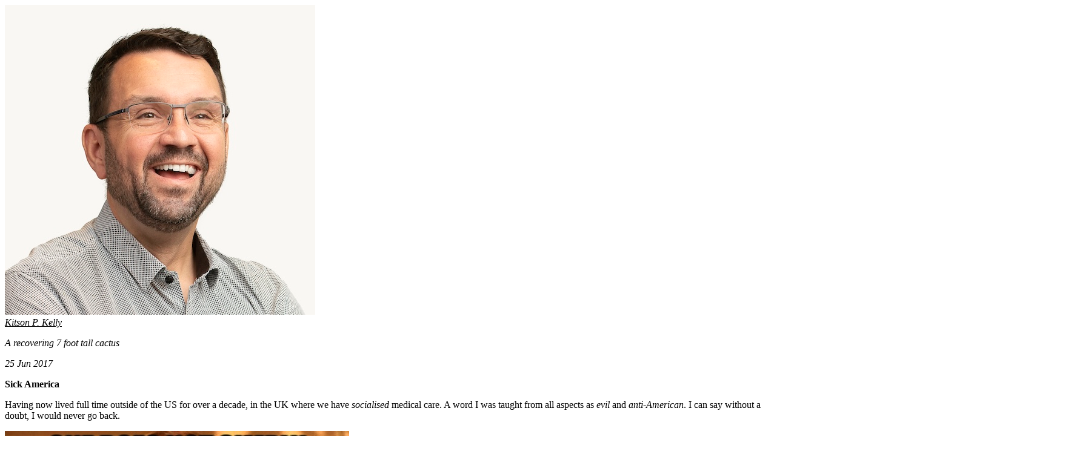

--- FILE ---
content_type: text/html; charset=utf-8
request_url: https://kitsonkelly.com/posts/Sick-America
body_size: 6274
content:
<!DOCTYPE html><html><head><meta charset="utf-8"/><meta name="viewport" content="width=device-width, initial-scale=1.0"/><meta name="twitter:card" content="summary_large_image"/><meta name="twitter:domain" content="kitsonkelly.com"/><meta name="twitter:site" content="@kitsonk"/><link rel="stylesheet" href="/styles.css"/><title>Sick America</title><meta name="twitter:title" content="Sick America"/><meta property="og:title" content="Sick America"/><meta property="og:description" content="Having now lived full time outside of the US for over a decade, in the UK where we have socialised medical care. A word I was taught from all aspects as evil and anti-American. I can say without a doubt, I would never go back.
"/><meta name="twitter:description" content="Having now lived full time outside of the US for over a decade, in the UK where we have socialised medical care. A word I was taught from all aspects as evil and anti-American. I can say without a doubt, I would never go back.
"/><meta name="description" content="Having now lived full time outside of the US for over a decade, in the UK where we have socialised medical care. A word I was taught from all aspects as evil and anti-American. I can say without a doubt, I would never go back.
"/><meta name="twitter:creator" content="@kitsonk"/><meta name="twitter:image" content="https://kitsonkelly.com/images/Healthcare.jpg"/><meta property="og:image" content="https://kitsonkelly.com/images/Healthcare.jpg"/><meta property="og:type" content="article"/><meta property="og:site_name" content="7 foot tall cactus"/><meta property="og:locale" content="en_AU"/><meta name="keywords" content="blog, politics, America"/><link rel="canonical" href="https://kitsonkelly.com/posts/Sick-America"/></head><body class="font-body bg-white text-black dark:bg-black dark:text-white"><main class="pt-8 pb-16 lg:pt-16 lg:pb-24 bg-white dark:bg-gray-900"><div class="flex justify-between px-4 mx-auto max-w-screen-xl "><article class="mx-auto w-full max-w-2xl markdown"><header class="mb-4 lg:mb-6"><address class="flex items-center mb-6 not-italic"><div class="inline-flex items-center mr-3 text-sm text-gray-900 dark:text-white"><img class="mr-4 w-16 h-16 rounded-full" src="/images/kpk_512.jpeg?__frsh_c=8bba6f15f96a2e42cf869ff167399f88753c6f28" alt="Kitson P. Kelly avatar"/><div class="px-4"><a href="#" rel="author" class="font-header text-xl font-bold text-gray-900 dark:text-white">Kitson P. Kelly</a><p class="text-base font-light text-gray-500 dark:text-gray-400">A recovering 7 foot tall cactus</p><p class="text-base font-light text-gray-500 dark:text-gray-400"><time datetime="2017-06-25T16:55:36.000Z" title="25 June 2017">25 Jun 2017</time></p></div></div></address><h1 class="font-header mb-4 text-3xl font-extrabold leading-tight text-gray-900 lg:mb-6 lg:text-4xl dark:text-white">Sick America</h1></header><div class="markdown"><p>Having now lived full time outside of the US for over a decade, in the UK where we have <em>socialised</em> medical care. A
word I was taught from all aspects as <em>evil</em> and <em>anti-American</em>. I can say without a doubt, I would never go back.</p>


<p><img src="/images/Healthcare.jpg" alt="One Does Not Simply Get Healthcare in America" /></p>
<p>In 1981 in the US, only 8% of families cited medical bills as reasons for their bankruptcy, by 2009, it was estimated
that that was 62.1%<a href="http://amjmed.org/under-aca-medical-bankruptcy-continues/" rel="noopener noreferrer"><sup>1</sup></a>. I recently saw an old high
school friend, who was an avid Trump supporter, who totally opposes ACA and mandated insurance, and I can only assume
any form of <em>socialised</em> medicine, re-post someone's GoFundMe page. It was a stark realisation that American's are
deluding themselves. After, mostly likely, working hard, paying taxes and living in the <em>greatest country in the world</em>,
they would rather value their <em>liberty</em> over security, basically reverting to modern day version of panhandling on the
street corner. To add insult to injury, 90% of GoFundMe campaigns feel to meet their
target<a href="http://www.beckershospitalreview.com/finance/90-of-gofundme-campaigns-for-medical-expenses-failed-achieve-financial-target-study-finds.html" rel="noopener noreferrer"><sup>2</sup></a>.</p>
<p>I am lucky that my <a href="https://www.sitepen.com/" rel="noopener noreferrer">employer</a> provides good medical insurance for those living in the US, but
even with that, I had a co-worker need to have his gall bladder removed. It was an interesting experiment, because I had
mine removed about 2 and a half years ago. We would be able to compare like for like. His was an outpatient procedure,
of which with deductibles and other charges, meant he was out of pocket about $5,000 for the procedure. The insurance
company was charged in excess of $35,000 for it.</p>
<p>My gall bladder became an urgent issue and my GP told me to go to the Accident and Emergency (A&amp;E, like the US E.R.). I
ended up going to St. George's, which is the busiest hospital in the UK, in South London, near were I live. It is a
National Health Service (NHS) hospital. I was seen by a triage nurse and once my medical records got pulled up, and they
saw my blood tests, I was back in a room to be seen within about 15 minutes, getting put onto fluids. I got seen by two
doctors who were both concerned, suspected my gall bladder, and admitted me. I ended up spending five days in hospital.
Paperwork filled out, none. Co-pays, none. Bills in the mail? None. One thing was clear, my gall bladder needed to be
removed.</p>
<p>I worked for a different employer at the time I had mine, and we were lucky that they offered private health insurance.
Yes, there is private health insurance in the UK. Front line services are still done through the NHS, but if you have
private, you can get medically necessary tests and procedures done privately. I mentioned this when I was in hospital,
and the head nurse for my area of medicine told me that the consulting physician who had been overseeing my care also
did private practice, and likely could perform my removal.</p>
<p>So the day I got out of hospital, I called his secretary who told me what procedure I needed to get authorised with the
insurance company, and told me the private hospital I should ask for. A quick call to the insurance company and they
said that they didn't want to cover him at that hospital but another one nearby, and their records showed he practiced
there as well. Another quick call to the secretary and everything was settled. No paperwork, no billing codes, no
hassle. I got a call back a few hours later from the secretary asking if I could go in on Thursday for my pre-operation
checks for an operation on a Thursday. Basically a week from when I got out of hospital.</p>
<p>I had to fill out one sheet of paperwork when I went for my pre-operation checks and when I showed up on the Tuesday, I
had to sign a couple more medical release forms after they were explained to me. No co-payments, nothing out of pocket.
I was put in a private room, backing onto a golf course. I came out of surgery fine and spent two nights in the
hospital. They let me eat fairly normally the second night and wow, the food was fantastic. I left with the medicine I
needed post-op in hand. No prescriptions to fill.</p>
<p>A few weeks later, I get a bill in the post. The reckoning was due. I had a deductible of £125 to pay. The total amount
charged the insurance company? About £6,500.</p>
<p>I was a bit unlucky and had a minor complication. I ended up back at St. George's for another five nights. This was the
ugliest part I had with the NHS. While they don't charge you anything, they do work in their little silos. Basically
they repeatedly made mistakes about getting me the tests the attending doctor wanted, and they didn't want me to leave
until they saw I was ok from the tests. Finally I bartered my way out of the hospital after 5 days of being pumped full
of anti-biotics and fluids. Again, no paperwork, no charges, just five days of my life I won't ever get back.</p>
<p>And this isn't my only experience with the NHS. When I was in Scotland, I had kidney stones and came back from Canada
with a fractured eye socket. Both of those experiences, fully on the NHS, were really good. Again, all without bills,
co-pays, or even paperwork. When I go to visit my GP, I walk up to a machine, type in my birthday, it confirms my
appointment time, and usually within 5 minutes of my time, my name pops up on the board to go see my GP. You walk in,
you meet your GP, they do what they need to do, and you leave. If it is a prescription, you go to a pharmacy and have it
filled. About £9 if you can afford it, or free if you are old or on social welfare (or in Scotland).</p>
<p>Why would I ever want to go back to the system in America? At worst it is like the bad HMOs in the US. Best of all, you
don't worry about it. You know if you get sick, you will be taken care of. All these fears of people <em>draining</em> the
system. Yeah, you have people who abuse every system there is. Who is to say there aren't people leeching off your
private insurance now. Like having a right to be educated, people should have a right to have medical care. It is
morally wrong to deny people that freedom.</p>
<p>While, ACA/Obamacare may not be the right solution, the solutions being proposed in the US are only stepping further
away from universal healthcare. Individual mandates aren't abridging liberty. I am not sure who is peddling this, but
they are ignorant or evil. Healtcare costs in the US are <em>insane</em> though, but healthcare shouldn't be a profit centre,
where nameless corporations are making profits. If the only choice we had was for profit education, only the wealthy
would benefit from that, because they are the only ones who could afford it. If education is a universal right, why is
not healthcare?</p>
<p>Really, if you do not support some form of universal, free at the point of service healthcare, you don't have your head
screwed on right, and need to go see a doctor, if you can afford one.</p>
</div></article></div></main><aside aria-label="Recent posts" class="py-8 lg:py-24 bg-gray-100 dark:bg-gray-900"><div class="px-4 mx-auto max-w-screen-xl"><h2 class="font-header mb-8 text-2xl font-bold text-gray-900 dark:text-white">Recent posts</h2><div class="grid gap-12 md:grid-cols-2 lg:grid-cols-3"><!--frsh:key:0--><article class="p-4 bg-white rounded-lg border border-gray-200 shadow-md dark:bg-gray-800 dark:border-gray-700"><a href="/posts/fresh-2-deploy-ea"><img class="mb-5 rounded-lg" src="/posts/fresh-2-deploy-ea/hero.jpg?__frsh_c=8bba6f15f96a2e42cf869ff167399f88753c6f28"/></a><div class="flex flex-wrap"><span class="bg-brown-100 text-brown-800 text-xs font-semibold mr-2 px-2.5 py-0.5 rounded dark:bg-brown-200 dark:text-brown-900 my-1">deno</span><span class="bg-brown-100 text-brown-800 text-xs font-semibold mr-2 px-2.5 py-0.5 rounded dark:bg-brown-200 dark:text-brown-900 my-1">deno deploy</span><span class="bg-brown-100 text-brown-800 text-xs font-semibold mr-2 px-2.5 py-0.5 rounded dark:bg-brown-200 dark:text-brown-900 my-1">fresh</span><span class="bg-brown-100 text-brown-800 text-xs font-semibold mr-2 px-2.5 py-0.5 rounded dark:bg-brown-200 dark:text-brown-900 my-1">fresh 2</span></div><h2 class="font-header my-2 text-2xl font-bold tracking-tight text-gray-900 dark:text-white"><a href="/posts/fresh-2-deploy-ea">Fresh 2 and Deno Deploy Early Access</a></h2><p class="mb-4 font-light text-gray-500 dark:text-gray-400">Both Fresh 2 and Deploy Early Access are being heavily worked on, but I wanted to take both for a &quot;test drive&quot; to see what the current state of play was for both of these, in particular what it takes to move from Fresh 1 and the original Deno Deploy, which has been a host to this blog for a long time.
</p><div class="flex items-center space-x-4"><img class="w-10 h-10 rounded-full" src="/images/kpk_512.jpeg?__frsh_c=8bba6f15f96a2e42cf869ff167399f88753c6f28" alt="Kitson P. Kelly avatar"/><div class="font-medium dark:text-white"><div>Kitson P. Kelly</div><div class="text-sm font-normal text-gray-500 dark:text-gray-400">12 Aug 2025 · 10 min read</div></div></div></article><!--/frsh:key--><!--frsh:key:1--><article class="p-4 bg-white rounded-lg border border-gray-200 shadow-md dark:bg-gray-800 dark:border-gray-700"><a href="/posts/http-speed"><img class="mb-5 rounded-lg" src="/posts/http-speed/hero.webp?__frsh_c=8bba6f15f96a2e42cf869ff167399f88753c6f28"/></a><div class="flex flex-wrap"><span class="bg-brown-100 text-brown-800 text-xs font-semibold mr-2 px-2.5 py-0.5 rounded dark:bg-brown-200 dark:text-brown-900 my-1">jsr</span><span class="bg-brown-100 text-brown-800 text-xs font-semibold mr-2 px-2.5 py-0.5 rounded dark:bg-brown-200 dark:text-brown-900 my-1">deno</span><span class="bg-brown-100 text-brown-800 text-xs font-semibold mr-2 px-2.5 py-0.5 rounded dark:bg-brown-200 dark:text-brown-900 my-1">deno deploy</span><span class="bg-brown-100 text-brown-800 text-xs font-semibold mr-2 px-2.5 py-0.5 rounded dark:bg-brown-200 dark:text-brown-900 my-1">node</span><span class="bg-brown-100 text-brown-800 text-xs font-semibold mr-2 px-2.5 py-0.5 rounded dark:bg-brown-200 dark:text-brown-900 my-1">bun</span><span class="bg-brown-100 text-brown-800 text-xs font-semibold mr-2 px-2.5 py-0.5 rounded dark:bg-brown-200 dark:text-brown-900 my-1">cloudflare workers</span></div><h2 class="font-header my-2 text-2xl font-bold tracking-tight text-gray-900 dark:text-white"><a href="/posts/http-speed">HTTP Speed</a></h2><p class="mb-4 font-light text-gray-500 dark:text-gray-400">Since I was writing recently about getting oak to work under Deno, Deno Deploy, Node.js, Bun and Cloudflare Workers, I started to wonder if there would be performance differences. Well I found out.
</p><div class="flex items-center space-x-4"><img class="w-10 h-10 rounded-full" src="/images/kpk_512.jpeg?__frsh_c=8bba6f15f96a2e42cf869ff167399f88753c6f28" alt="Kitson P. Kelly avatar"/><div class="font-medium dark:text-white"><div>Kitson P. Kelly</div><div class="text-sm font-normal text-gray-500 dark:text-gray-400">11 Mar 2024 · 11 min read</div></div></div></article><!--/frsh:key--><!--frsh:key:2--><article class="p-4 bg-white rounded-lg border border-gray-200 shadow-md dark:bg-gray-800 dark:border-gray-700"><a href="/posts/the-usual-suspects"><img class="mb-5 rounded-lg" src="/posts/the-usual-suspects/hero.webp?__frsh_c=8bba6f15f96a2e42cf869ff167399f88753c6f28"/></a><div class="flex flex-wrap"><span class="bg-brown-100 text-brown-800 text-xs font-semibold mr-2 px-2.5 py-0.5 rounded dark:bg-brown-200 dark:text-brown-900 my-1">jsr</span><span class="bg-brown-100 text-brown-800 text-xs font-semibold mr-2 px-2.5 py-0.5 rounded dark:bg-brown-200 dark:text-brown-900 my-1">deno</span><span class="bg-brown-100 text-brown-800 text-xs font-semibold mr-2 px-2.5 py-0.5 rounded dark:bg-brown-200 dark:text-brown-900 my-1">node</span><span class="bg-brown-100 text-brown-800 text-xs font-semibold mr-2 px-2.5 py-0.5 rounded dark:bg-brown-200 dark:text-brown-900 my-1">bun</span><span class="bg-brown-100 text-brown-800 text-xs font-semibold mr-2 px-2.5 py-0.5 rounded dark:bg-brown-200 dark:text-brown-900 my-1">cloudflare workers</span></div><h2 class="font-header my-2 text-2xl font-bold tracking-tight text-gray-900 dark:text-white"><a href="/posts/the-usual-suspects">The Usual Suspects</a></h2><p class="mb-4 font-light text-gray-500 dark:text-gray-400">The Javascript eco-system is varied these days and JSR is attempting to be a package registry up for the challenge. I wanted to share my experience of taking the middleware framework I originally wrote for Deno and making it work under Node.js, Bun and Cloudflare Workers.
</p><div class="flex items-center space-x-4"><img class="w-10 h-10 rounded-full" src="/images/kpk_512.jpeg?__frsh_c=8bba6f15f96a2e42cf869ff167399f88753c6f28" alt="Kitson P. Kelly avatar"/><div class="font-medium dark:text-white"><div>Kitson P. Kelly</div><div class="text-sm font-normal text-gray-500 dark:text-gray-400">9 Mar 2024 · 8 min read</div></div></div></article><!--/frsh:key--></div></div></aside><footer class="p-4 bg-white md:p-8 lg:p-10 dark:bg-gray-800 print:hidden"><div class="mx-auto max-w-screen-xl text-center"><a href="/" class="flex justify-center items-center text-2xl font-semibold text-gray-900 dark:text-white" data-ancestor="true" aria-current="true"><svg width="32pt" height="32pt" version="1.1" viewBox="0 0 128 128" xmlns="http://www.w3.org/2000/svg"><defs><clipPath id="a"><path d="m34 23.695h60v80.609h-60z"></path></clipPath></defs><path d="m61.312 34.441h1.3438c0.74219 0 1.3438-0.60156 1.3438-1.3398 0-0.74219-0.60156-1.3438-1.3438-1.3438h-1.3438c-0.74219 0-1.3438 0.60156-1.3438 1.3438 0 0.73828 0.60156 1.3398 1.3438 1.3398z" fill="#7ca64a"></path><path d="m65.344 39.816h1.3438c0.74219 0 1.3438-0.60156 1.3438-1.3438 0-0.74219-0.60156-1.3438-1.3438-1.3438h-1.3438c-0.74219 0-1.3438 0.60156-1.3438 1.3438 0 0.74219 0.60156 1.3438 1.3438 1.3438z" fill="#7ca64a"></path><g clip-path="url(#a)"><path d="m35.785 50.566c-0.74219 0-1.3438 0.60156-1.3438 1.3438 0 0.74219 0.60156 1.3438 1.3438 1.3438h1.6016c1.3008 6.9961 7.4023 12.078 14.523 12.09h1.3438c0.73828 0 1.3398 0.60156 1.3398 1.3438v9.4023h-6.7148c-1.4844 0-2.6875 1.2031-2.6875 2.6875v8.0625c0 1.0898 0.66016 2.0742 1.6719 2.4844l4.8047 13.211c0.38672 1.0625 1.3945 1.7656 2.5234 1.7695h19.617c1.1289-0.003907 2.1367-0.70703 2.5234-1.7695l4.8047-13.211c1.0117-0.41016 1.6719-1.3945 1.6719-2.4844v-8.0625c0-1.4844-1.2031-2.6875-2.6875-2.6875h-6.7148v-8.0586c0-0.74219 0.60156-1.3438 1.3398-1.3438h1.3438c7.1211-0.011719 13.223-5.0938 14.523-12.094h1.6016c0.74219 0 1.3438-0.60156 1.3438-1.3398 0-0.74219-0.60156-1.3438-1.3438-1.3438h-1.3438v-2.6875h1.3438c0.74219 0 1.3438-0.60156 1.3438-1.3438 0-0.74219-0.60156-1.3438-1.3438-1.3438h-1.3438v-2.6875h1.3438c0.74219 0 1.3438-0.60156 1.3438-1.3438 0-0.74219-0.60156-1.3438-1.3438-1.3438h-1.3672c-0.050781-2.7812-2.1797-5.0859-4.9492-5.3555-1.4883-0.11328-2.9609 0.40234-4.0547 1.418-1.0977 1.0156-1.7227 2.4414-1.7227 3.9375v9.4062c0 2.9648-2.4062 5.3711-5.375 5.3711h-1.3398v-4.0273h1.3398c0.74219 0 1.3438-0.60156 1.3438-1.3438 0-0.74219-0.60156-1.3438-1.3438-1.3438h-1.3398v-2.6875h1.3398c0.74219 0 1.3438-0.60156 1.3438-1.3438 0-0.74219-0.60156-1.3438-1.3438-1.3438h-1.3398v-2.6875h1.3398c0.74219 0 1.3438-0.60156 1.3438-1.3438 0-0.74219-0.60156-1.3438-1.3438-1.3438h-1.3398v-2.6875h1.3398c0.74219 0 1.3438-0.60156 1.3438-1.3438 0-0.73828-0.60156-1.3398-1.3438-1.3398h-1.3398c-0.007812-5.0977-4.0664-9.2656-9.1602-9.4062-2.4883-0.050781-4.8945 0.91406-6.6562 2.6758-1.8164 1.7812-2.8828 4.1875-2.9766 6.7305h-1.3594c-0.74219 0-1.3438 0.60156-1.3438 1.3398 0 0.74219 0.60156 1.3438 1.3438 1.3438h1.3398v2.6875h-1.3398c-0.74219 0-1.3438 0.60156-1.3438 1.3438 0 0.74219 0.60156 1.3438 1.3438 1.3438h1.3398v2.6875h-1.3398c-0.74219 0-1.3438 0.60156-1.3438 1.3438 0 0.74219 0.60156 1.3438 1.3438 1.3438h1.3398v2.6875h-1.3398c-0.74219 0-1.3438 0.60156-1.3438 1.3438 0 0.74219 0.60156 1.3438 1.3438 1.3438h1.3398v2.6836h-1.3398c-2.9688 0-5.375-2.4023-5.375-5.3711v-9.4062c0-1.4922-0.62109-2.918-1.7148-3.9336-1.0938-1.0156-2.5586-1.5312-4.0469-1.4219-2.7773 0.26172-4.9141 2.5664-4.9648 5.3555h-1.3672c-0.74219 0-1.3438 0.60156-1.3438 1.3438 0 0.74219 0.60156 1.3438 1.3438 1.3438h1.3438v2.6875h-1.3438c-0.74219 0-1.3438 0.60156-1.3438 1.3438 0 0.74219 0.60156 1.3438 1.3438 1.3438h1.3438v2.6875zm38.023 51.051h-19.617l-4.3945-12.09h28.406zm6.3125-14.777h-32.242v-8.0625h32.242zm-40.305-46.793c-0.039062-1.4688 1.0391-2.7227 2.4961-2.9062 0.77734-0.066406 1.543 0.21875 2.0898 0.77734 0.50781 0.50391 0.78906 1.1875 0.78906 1.8984v9.4062c0.003906 4.4492 3.6094 8.0547 8.0625 8.0586h1.3398v1.3438c0 0.74219 0.60156 1.3438 1.3438 1.3438s1.3438-0.60156 1.3438-1.3438v-25.188c0.011719-1.9375 0.80078-3.793 2.1875-5.1445 1.9219-1.8516 4.7617-2.3711 7.2188-1.3242 2.4531 1.0469 4.0391 3.4648 4.0312 6.1328v26.867c0 0.74219 0.60156 1.3438 1.3438 1.3438s1.3438-0.60156 1.3438-1.3438v-1.3438h1.3398c4.4531-0.003906 8.0586-3.6094 8.0625-8.0586v-9.4062c0-0.74609 0.3125-1.4609 0.85938-1.9688 0.55078-0.50781 1.2852-0.76562 2.0312-0.70703 1.4492 0.1875 2.5234 1.4414 2.4844 2.9062v10.52c-0.007813 6.6719-5.418 12.082-12.094 12.09h-1.3438c-2.2227 0-4.0273 1.8047-4.0273 4.0312v8.0586h-13.438v-9.4023c0-2.2266-1.8047-4.0312-4.0273-4.0312h-1.3438c-6.6758-0.007812-12.086-5.418-12.094-12.09z" fill="#7ca64a"></path></g><path d="m61.312 46.535h1.3438c0.74219 0 1.3438-0.60156 1.3438-1.3438 0-0.74219-0.60156-1.3438-1.3438-1.3438h-1.3438c-0.74219 0-1.3438 0.60156-1.3438 1.3438 0 0.74219 0.60156 1.3438 1.3438 1.3438z" fill="#7ca64a"></path><path d="m66.688 49.223h-1.3438c-0.74219 0-1.3438 0.60156-1.3438 1.3438 0 0.74219 0.60156 1.3438 1.3438 1.3438h1.3438c0.74219 0 1.3438-0.60156 1.3438-1.3438 0-0.74219-0.60156-1.3438-1.3438-1.3438z" fill="#7ca64a"></path><path d="m61.312 58.625h1.3438c0.74219 0 1.3438-0.60156 1.3438-1.3438s-0.60156-1.3438-1.3438-1.3438h-1.3438c-0.74219 0-1.3438 0.60156-1.3438 1.3438s0.60156 1.3438 1.3438 1.3438z" fill="#7ca64a"></path><path d="m61.312 70.719h1.3438c0.74219 0 1.3438-0.60156 1.3438-1.3438s-0.60156-1.3438-1.3438-1.3438h-1.3438c-0.74219 0-1.3438 0.60156-1.3438 1.3438s0.60156 1.3438 1.3438 1.3438z" fill="#7ca64a"></path><path d="m66.688 61.312h-1.3438c-0.74219 0-1.3438 0.60156-1.3438 1.3438s0.60156 1.3438 1.3438 1.3438h1.3438c0.74219 0 1.3438-0.60156 1.3438-1.3438s-0.60156-1.3438-1.3438-1.3438z" fill="#7ca64a"></path></svg>7 foot tall cactus</a><p class="my-6 text-gray-500 dark:text-gray-400">The homepage of Kitson P. Kelly.</p><ul class="flex flex-wrap justify-center items-center ml-6 mb-6 text-gray-900 dark:text-white"><li><a href="/about" class="mr-4 hover:underline md:mr-6 ">About</a></li><li><a href="/resume-cv" class="mr-4 hover:underline md:mr-6">Resumé / CV</a></li><li><a href="/blog" class="mr-4 hover:underline md:mr-6 ">Blog</a></li><li><a href="/contact" class="mr-4 hover:underline md:mr-6">Contact</a></li></ul><span class="text-sm text-gray-500 sm:text-center dark:text-gray-400">© 2022-2025 Kitson P. Kelly. All Rights Reserved.</span></div></footer><script type="module" nonce="dc276ebf5a824fc0adce3f0d6ec1ba4a">import { boot } from "/_fresh/js/8bba6f15f96a2e42cf869ff167399f88753c6f28/fresh-runtime.js";boot({},"[[]]");</script></body></html>

--- FILE ---
content_type: text/css; charset=UTF-8
request_url: https://kitsonkelly.com/styles.css
body_size: 5813
content:
/*! tailwindcss v4.1.11 | MIT License | https://tailwindcss.com */
@import "https://fonts.googleapis.com/css2?family=JetBrains+Mono:ital,wght@0,100..800;1,100..800&family=Love+Ya+Like+A+Sister&family=Mali:ital,wght@0,200;0,300;0,400;0,500;0,600;0,700;1,200;1,300;1,400;1,500;1,600;1,700&display=swap";@layer properties{@supports (((-webkit-hyphens:none)) and (not (margin-trim:inline))) or ((-moz-orient:inline) and (not (color:rgb(from red r g b)))){*,:before,:after,::backdrop{--tw-rotate-x:initial;--tw-rotate-y:initial;--tw-rotate-z:initial;--tw-skew-x:initial;--tw-skew-y:initial;--tw-space-y-reverse:0;--tw-space-x-reverse:0;--tw-border-style:solid;--tw-leading:initial;--tw-font-weight:initial;--tw-tracking:initial;--tw-shadow:0 0 #0000;--tw-shadow-color:initial;--tw-shadow-alpha:100%;--tw-inset-shadow:0 0 #0000;--tw-inset-shadow-color:initial;--tw-inset-shadow-alpha:100%;--tw-ring-color:initial;--tw-ring-shadow:0 0 #0000;--tw-inset-ring-color:initial;--tw-inset-ring-shadow:0 0 #0000;--tw-ring-inset:initial;--tw-ring-offset-width:0px;--tw-ring-offset-color:#fff;--tw-ring-offset-shadow:0 0 #0000;--tw-blur:initial;--tw-brightness:initial;--tw-contrast:initial;--tw-grayscale:initial;--tw-hue-rotate:initial;--tw-invert:initial;--tw-opacity:initial;--tw-saturate:initial;--tw-sepia:initial;--tw-drop-shadow:initial;--tw-drop-shadow-color:initial;--tw-drop-shadow-alpha:100%;--tw-drop-shadow-size:initial}}}@layer theme{:root,:host{--font-sans:ui-sans-serif,system-ui,sans-serif,"Apple Color Emoji","Segoe UI Emoji","Segoe UI Symbol","Noto Color Emoji";--font-mono:"JetBrains Mono",monospace;--color-red-400:oklch(70.4% .191 22.216);--color-red-600:oklch(57.7% .245 27.325);--color-red-950:oklch(25.8% .092 26.042);--color-yellow-300:oklch(92.267% .13887 100.68);--color-yellow-400:oklch(90.102% .1711 100.1);--color-yellow-500:oklch(87.639% .18028 98.147);--color-yellow-600:oklch(72.728% .14963 98.782);--color-yellow-700:oklch(56.881% .11663 98.512);--color-yellow-800:oklch(40.072% .08141 98.997);--color-green-400:oklch(68.036% .10558 119.98);--color-green-600:oklch(50.823% .07615 119.86);--color-green-700:oklch(38.139% .05401 119.87);--color-blue-500:oklch(62.3% .214 259.815);--color-blue-600:oklch(54.6% .245 262.881);--color-purple-500:oklch(62.7% .265 303.9);--color-gray-50:oklch(81.582% .00297 128.5);--color-gray-100:oklch(78.437% .003 128.5);--color-gray-200:oklch(72.022% .00441 121.59);--color-gray-300:oklch(65.406% .00495 134.86);--color-gray-400:oklch(58.451% .00465 121.62);--color-gray-500:oklch(51.456% .00525 134.88);--color-gray-600:oklch(44.066% .00346 128.55);--color-gray-700:oklch(33.509% .00371 128.58);--color-gray-800:oklch(21.779% 0 none);--color-gray-900:oklch(0% 0 none);--color-black:oklch(0% 0 none);--color-white:oklch(97.632% .03129 91.02);--spacing:.25rem;--breakpoint-sm:40rem;--breakpoint-md:48rem;--breakpoint-lg:64rem;--breakpoint-xl:80rem;--container-2xl:42rem;--text-xs:.75rem;--text-xs--line-height:calc(1/.75);--text-sm:.875rem;--text-sm--line-height:calc(1.25/.875);--text-base:1rem;--text-base--line-height:calc(1.5/1);--text-lg:1.125rem;--text-lg--line-height:calc(1.75/1.125);--text-xl:1.25rem;--text-xl--line-height:calc(1.75/1.25);--text-2xl:1.5rem;--text-2xl--line-height:calc(2/1.5);--text-3xl:1.875rem;--text-3xl--line-height:calc(2.25/1.875);--text-4xl:2.25rem;--text-4xl--line-height:calc(2.5/2.25);--text-5xl:3rem;--text-5xl--line-height:1;--text-6xl:3.75rem;--text-6xl--line-height:1;--text-7xl:4.5rem;--text-7xl--line-height:1;--text-9xl:8rem;--text-9xl--line-height:1;--font-weight-light:300;--font-weight-normal:400;--font-weight-medium:500;--font-weight-semibold:600;--font-weight-bold:700;--font-weight-extrabold:800;--tracking-tight:-.025em;--leading-tight:1.25;--leading-relaxed:1.625;--radius-lg:.5rem;--default-transition-duration:.15s;--default-transition-timing-function:cubic-bezier(.4,0,.2,1);--default-font-family:var(--font-sans);--default-mono-font-family:var(--font-mono);--font-body:"Mali",sans-serif;--font-header:"Love Ya Like A Sister",sans-serif;--background-image-hero-pattern:url("/images/bg_green.jpg?__frsh_c=8bba6f15f96a2e42cf869ff167399f88753c6f28");--color-primary-100:oklch(83.428% .06286 118.7);--color-primary-300:oklch(73.679% .09667 119.82);--color-primary-500:oklch(59.586% .09117 119.93);--color-primary-600:oklch(50.823% .07615 119.86);--color-primary-700:oklch(38.139% .05401 119.87);--color-primary-800:oklch(24.273% .02909 120.04);--color-primary-900:oklch(0% 0 none);--color-dark-green-400:oklch(67.656% .13169 129.95);--color-dark-green-500:oklch(59.191% .11335 130.05);--color-dark-green-600:oklch(50.136% .0937 129.66);--color-dark-green-800:oklch(31.179% .05286 129.56);--color-brown-100:oklch(95.918% .01755 73.076);--color-brown-200:oklch(90.594% .04122 70.827);--color-brown-400:oklch(80.334% .08791 69.409);--color-brown-600:oklch(68.599% .13526 64.329);--color-brown-800:oklch(45.855% .08805 64.713);--color-brown-900:oklch(33.267% .0603 65.542);--color-dark-brown-300:oklch(73.016% .11919 60.466);--color-dark-brown-400:oklch(68.063% .1393 58.099)}}@layer base{*,:after,:before,::backdrop{box-sizing:border-box;border:0 solid;margin:0;padding:0}::file-selector-button{box-sizing:border-box;border:0 solid;margin:0;padding:0}html,:host{-webkit-text-size-adjust:100%;tab-size:4;line-height:1.5;font-family:var(--default-font-family,ui-sans-serif,system-ui,sans-serif,"Apple Color Emoji","Segoe UI Emoji","Segoe UI Symbol","Noto Color Emoji");font-feature-settings:var(--default-font-feature-settings,normal);font-variation-settings:var(--default-font-variation-settings,normal);-webkit-tap-highlight-color:transparent}hr{height:0;color:inherit;border-top-width:1px}abbr:where([title]){-webkit-text-decoration:underline dotted;text-decoration:underline dotted}h1,h2,h3,h4,h5,h6{font-size:inherit;font-weight:inherit}a{color:inherit;-webkit-text-decoration:inherit;-webkit-text-decoration:inherit;-webkit-text-decoration:inherit;text-decoration:inherit}b,strong{font-weight:bolder}code,kbd,samp,pre{font-family:var(--default-mono-font-family,ui-monospace,SFMono-Regular,Menlo,Monaco,Consolas,"Liberation Mono","Courier New",monospace);font-feature-settings:var(--default-mono-font-feature-settings,normal);font-variation-settings:var(--default-mono-font-variation-settings,normal);font-size:1em}small{font-size:80%}sub,sup{vertical-align:baseline;font-size:75%;line-height:0;position:relative}sub{bottom:-.25em}sup{top:-.5em}table{text-indent:0;border-color:inherit;border-collapse:collapse}:-moz-focusring{outline:auto}progress{vertical-align:baseline}summary{display:list-item}ol,ul,menu{list-style:none}img,svg,video,canvas,audio,iframe,embed,object{vertical-align:middle;display:block}img,video{max-width:100%;height:auto}button,input,select,optgroup,textarea{font:inherit;font-feature-settings:inherit;font-variation-settings:inherit;letter-spacing:inherit;color:inherit;opacity:1;background-color:#0000;border-radius:0}::file-selector-button{font:inherit;font-feature-settings:inherit;font-variation-settings:inherit;letter-spacing:inherit;color:inherit;opacity:1;background-color:#0000;border-radius:0}:where(select:is([multiple],[size])) optgroup{font-weight:bolder}:where(select:is([multiple],[size])) optgroup option{padding-inline-start:20px}::file-selector-button{margin-inline-end:4px}::placeholder{opacity:1}@supports (not ((-webkit-appearance:-apple-pay-button))) or (contain-intrinsic-size:1px){::placeholder{color:currentColor}@supports (color:color-mix(in lab, red, red)){::placeholder{color:color-mix(in oklab,currentcolor 50%,transparent)}}}textarea{resize:vertical}::-webkit-search-decoration{-webkit-appearance:none}::-webkit-date-and-time-value{min-height:1lh;text-align:inherit}::-webkit-datetime-edit{display:inline-flex}::-webkit-datetime-edit-fields-wrapper{padding:0}::-webkit-datetime-edit{padding-block:0}::-webkit-datetime-edit-year-field{padding-block:0}::-webkit-datetime-edit-month-field{padding-block:0}::-webkit-datetime-edit-day-field{padding-block:0}::-webkit-datetime-edit-hour-field{padding-block:0}::-webkit-datetime-edit-minute-field{padding-block:0}::-webkit-datetime-edit-second-field{padding-block:0}::-webkit-datetime-edit-millisecond-field{padding-block:0}::-webkit-datetime-edit-meridiem-field{padding-block:0}::-webkit-calendar-picker-indicator{line-height:1}:-moz-ui-invalid{box-shadow:none}button,input:where([type=button],[type=reset],[type=submit]){appearance:button}::file-selector-button{appearance:button}::-webkit-inner-spin-button{height:auto}::-webkit-outer-spin-button{height:auto}[hidden]:where(:not([hidden=until-found])){display:none!important}}@layer components;@layer utilities{.visible{visibility:visible}.absolute{position:absolute}.relative{position:relative}.static{position:static}.z-0{z-index:0}.m-306{margin:calc(var(--spacing)*306)}.m-618{margin:calc(var(--spacing)*618)}.m-749{margin:calc(var(--spacing)*749)}.m-786{margin:calc(var(--spacing)*786)}.m-897{margin:calc(var(--spacing)*897)}.m-925{margin:calc(var(--spacing)*925)}.m-1654{margin:calc(var(--spacing)*1654)}.m-1826{margin:calc(var(--spacing)*1826)}.m-1847{margin:calc(var(--spacing)*1847)}.m-1880{margin:calc(var(--spacing)*1880)}.m-2189{margin:calc(var(--spacing)*2189)}.m-2313{margin:calc(var(--spacing)*2313)}.m-2760{margin:calc(var(--spacing)*2760)}.m-3266{margin:calc(var(--spacing)*3266)}.m-3482{margin:calc(var(--spacing)*3482)}.m-6014{margin:calc(var(--spacing)*6014)}.mx-auto{margin-inline:auto}.my-1{margin-block:calc(var(--spacing)*1)}.my-2{margin-block:calc(var(--spacing)*2)}.my-4{margin-block:calc(var(--spacing)*4)}.my-6{margin-block:calc(var(--spacing)*6)}.-mr-1{margin-right:calc(var(--spacing)*-1)}.mr-2{margin-right:calc(var(--spacing)*2)}.mr-3{margin-right:calc(var(--spacing)*3)}.mr-4{margin-right:calc(var(--spacing)*4)}.mb-2{margin-bottom:calc(var(--spacing)*2)}.mb-4{margin-bottom:calc(var(--spacing)*4)}.mb-5{margin-bottom:calc(var(--spacing)*5)}.mb-6{margin-bottom:calc(var(--spacing)*6)}.mb-8{margin-bottom:calc(var(--spacing)*8)}.ml-2{margin-left:calc(var(--spacing)*2)}.ml-6{margin-left:calc(var(--spacing)*6)}.block{display:block}.contents{display:contents}.flex{display:flex}.grid{display:grid}.inline{display:inline}.inline-flex{display:inline-flex}.table{display:table}.h-5{height:calc(var(--spacing)*5)}.h-10{height:calc(var(--spacing)*10)}.h-12{height:calc(var(--spacing)*12)}.h-16{height:calc(var(--spacing)*16)}.w-5{width:calc(var(--spacing)*5)}.w-10{width:calc(var(--spacing)*10)}.w-12{width:calc(var(--spacing)*12)}.w-16{width:calc(var(--spacing)*16)}.w-full{width:100%}.max-w-2xl{max-width:var(--container-2xl)}.max-w-screen-lg{max-width:var(--breakpoint-lg)}.max-w-screen-md{max-width:var(--breakpoint-md)}.max-w-screen-sm{max-width:var(--breakpoint-sm)}.max-w-screen-xl{max-width:var(--breakpoint-xl)}.flex-grow,.grow{flex-grow:1}.border-separate{border-collapse:separate}.transform{transform:var(--tw-rotate-x,)var(--tw-rotate-y,)var(--tw-rotate-z,)var(--tw-skew-x,)var(--tw-skew-y,)}.flex-wrap{flex-wrap:wrap}.items-center{align-items:center}.justify-between{justify-content:space-between}.justify-center{justify-content:center}.gap-8{gap:calc(var(--spacing)*8)}.gap-12{gap:calc(var(--spacing)*12)}:where(.space-y-4>:not(:last-child)){--tw-space-y-reverse:0;margin-block-start:calc(calc(var(--spacing)*4)*var(--tw-space-y-reverse));margin-block-end:calc(calc(var(--spacing)*4)*calc(1 - var(--tw-space-y-reverse)))}:where(.space-y-6>:not(:last-child)){--tw-space-y-reverse:0;margin-block-start:calc(calc(var(--spacing)*6)*var(--tw-space-y-reverse));margin-block-end:calc(calc(var(--spacing)*6)*calc(1 - var(--tw-space-y-reverse)))}:where(.space-y-8>:not(:last-child)){--tw-space-y-reverse:0;margin-block-start:calc(calc(var(--spacing)*8)*var(--tw-space-y-reverse));margin-block-end:calc(calc(var(--spacing)*8)*calc(1 - var(--tw-space-y-reverse)))}:where(.space-x-4>:not(:last-child)){--tw-space-x-reverse:0;margin-inline-start:calc(calc(var(--spacing)*4)*var(--tw-space-x-reverse));margin-inline-end:calc(calc(var(--spacing)*4)*calc(1 - var(--tw-space-x-reverse)))}.rounded{border-radius:.25rem}.rounded-full{border-radius:3.40282e38px}.rounded-lg{border-radius:var(--radius-lg)}.border{border-style:var(--tw-border-style);border-width:1px}.border-b-2{border-bottom-style:var(--tw-border-style);border-bottom-width:2px}.border-gray-200{border-color:var(--color-gray-200)}.bg-brown-100{background-color:var(--color-brown-100)}.bg-gray-50{background-color:var(--color-gray-50)}.bg-gray-100{background-color:var(--color-gray-100)}.bg-gray-700{background-color:var(--color-gray-700)}.bg-primary-100{background-color:var(--color-primary-100)}.bg-primary-600{background-color:var(--color-primary-600)}.bg-primary-700{background-color:var(--color-primary-700)}.bg-white{background-color:var(--color-white)}.bg-hero-pattern{background-image:var(--background-image-hero-pattern)}.bg-cover{background-size:cover}.bg-center{background-position:50%}.bg-no-repeat{background-repeat:no-repeat}.p-2{padding:calc(var(--spacing)*2)}.p-4{padding:calc(var(--spacing)*4)}.p-6{padding:calc(var(--spacing)*6)}.px-2\.5{padding-inline:calc(var(--spacing)*2.5)}.px-4{padding-inline:calc(var(--spacing)*4)}.px-5{padding-inline:calc(var(--spacing)*5)}.py-0\.5{padding-block:calc(var(--spacing)*.5)}.py-2\.5{padding-block:calc(var(--spacing)*2.5)}.py-3{padding-block:calc(var(--spacing)*3)}.py-6{padding-block:calc(var(--spacing)*6)}.py-8{padding-block:calc(var(--spacing)*8)}.pt-4{padding-top:calc(var(--spacing)*4)}.pt-8{padding-top:calc(var(--spacing)*8)}.pb-16{padding-bottom:calc(var(--spacing)*16)}.text-center{text-align:center}.font-body{font-family:var(--font-body)}.font-header{font-family:var(--font-header)}.text-2xl{font-size:var(--text-2xl);line-height:var(--tw-leading,var(--text-2xl--line-height))}.text-3xl{font-size:var(--text-3xl);line-height:var(--tw-leading,var(--text-3xl--line-height))}.text-4xl{font-size:var(--text-4xl);line-height:var(--tw-leading,var(--text-4xl--line-height))}.text-5xl{font-size:var(--text-5xl);line-height:var(--tw-leading,var(--text-5xl--line-height))}.text-7xl{font-size:var(--text-7xl);line-height:var(--tw-leading,var(--text-7xl--line-height))}.text-base{font-size:var(--text-base);line-height:var(--tw-leading,var(--text-base--line-height))}.text-lg{font-size:var(--text-lg);line-height:var(--tw-leading,var(--text-lg--line-height))}.text-sm{font-size:var(--text-sm);line-height:var(--tw-leading,var(--text-sm--line-height))}.text-xl{font-size:var(--text-xl);line-height:var(--tw-leading,var(--text-xl--line-height))}.text-xs{font-size:var(--text-xs);line-height:var(--tw-leading,var(--text-xs--line-height))}.leading-none{--tw-leading:1;line-height:1}.leading-tight{--tw-leading:var(--leading-tight);line-height:var(--leading-tight)}.font-bold{--tw-font-weight:var(--font-weight-bold);font-weight:var(--font-weight-bold)}.font-extrabold{--tw-font-weight:var(--font-weight-extrabold);font-weight:var(--font-weight-extrabold)}.font-light{--tw-font-weight:var(--font-weight-light);font-weight:var(--font-weight-light)}.font-medium{--tw-font-weight:var(--font-weight-medium);font-weight:var(--font-weight-medium)}.font-normal{--tw-font-weight:var(--font-weight-normal);font-weight:var(--font-weight-normal)}.font-semibold{--tw-font-weight:var(--font-weight-semibold);font-weight:var(--font-weight-semibold)}.tracking-tight{--tw-tracking:var(--tracking-tight);letter-spacing:var(--tracking-tight)}.text-black{color:var(--color-black)}.text-brown-800{color:var(--color-brown-800)}.text-gray-400{color:var(--color-gray-400)}.text-gray-500{color:var(--color-gray-500)}.text-gray-700{color:var(--color-gray-700)}.text-gray-900{color:var(--color-gray-900)}.text-green-600{color:var(--color-green-600)}.text-green-700{color:var(--color-green-700)}.text-primary-600{color:var(--color-primary-600)}.text-white{color:var(--color-white)}.not-italic{font-style:normal}.bg-blend-multiply{background-blend-mode:multiply}.shadow{--tw-shadow:0 1px 3px 0 var(--tw-shadow-color,#0000001a),0 1px 2px -1px var(--tw-shadow-color,#0000001a);box-shadow:var(--tw-inset-shadow),var(--tw-inset-ring-shadow),var(--tw-ring-offset-shadow),var(--tw-ring-shadow),var(--tw-shadow)}.shadow-md{--tw-shadow:0 4px 6px -1px var(--tw-shadow-color,#0000001a),0 2px 4px -2px var(--tw-shadow-color,#0000001a);box-shadow:var(--tw-inset-shadow),var(--tw-inset-ring-shadow),var(--tw-ring-offset-shadow),var(--tw-ring-shadow),var(--tw-shadow)}.filter{filter:var(--tw-blur,)var(--tw-brightness,)var(--tw-contrast,)var(--tw-grayscale,)var(--tw-hue-rotate,)var(--tw-invert,)var(--tw-saturate,)var(--tw-sepia,)var(--tw-drop-shadow,)}.transition{transition-property:color,background-color,border-color,outline-color,text-decoration-color,fill,stroke,--tw-gradient-from,--tw-gradient-via,--tw-gradient-to,opacity,box-shadow,transform,translate,scale,rotate,filter,-webkit-backdrop-filter,backdrop-filter,display,visibility,content-visibility,overlay,pointer-events;transition-timing-function:var(--tw-ease,var(--default-transition-timing-function));transition-duration:var(--tw-duration,var(--default-transition-duration))}@media (hover:hover){.hover\:bg-primary-800:hover{background-color:var(--color-primary-800)}.hover\:underline:hover{text-decoration-line:underline}}.focus\:ring-4:focus{--tw-ring-shadow:var(--tw-ring-inset,)0 0 0 calc(4px + var(--tw-ring-offset-width))var(--tw-ring-color,currentcolor);box-shadow:var(--tw-inset-shadow),var(--tw-inset-ring-shadow),var(--tw-ring-offset-shadow),var(--tw-ring-shadow),var(--tw-shadow)}.focus\:ring-primary-300:focus{--tw-ring-color:var(--color-primary-300)}.focus\:ring-primary-900:focus{--tw-ring-color:var(--color-primary-900)}.focus\:outline-none:focus{--tw-outline-style:none;outline-style:none}@media (min-width:40rem){.sm\:grid-cols-2{grid-template-columns:repeat(2,minmax(0,1fr))}.sm\:py-16{padding-block:calc(var(--spacing)*16)}.sm\:text-center{text-align:center}.sm\:text-2xl{font-size:var(--text-2xl);line-height:var(--tw-leading,var(--text-2xl--line-height))}.sm\:text-3xl{font-size:var(--text-3xl);line-height:var(--tw-leading,var(--text-3xl--line-height))}.sm\:text-lg{font-size:var(--text-lg);line-height:var(--tw-leading,var(--text-lg--line-height))}.sm\:text-xl{font-size:var(--text-xl);line-height:var(--tw-leading,var(--text-xl--line-height))}}@media (min-width:48rem){.md\:my-0{margin-block:calc(var(--spacing)*0)}.md\:mr-6{margin-right:calc(var(--spacing)*6)}.md\:flex{display:flex}.md\:grid{display:grid}.md\:flex-1{flex:1}.md\:flex-initial{flex:0 auto}.md\:grid-cols-2{grid-template-columns:repeat(2,minmax(0,1fr))}.md\:gap-8{gap:calc(var(--spacing)*8)}.md\:gap-12{gap:calc(var(--spacing)*12)}:where(.md\:space-y-0>:not(:last-child)){--tw-space-y-reverse:0;margin-block-start:calc(calc(var(--spacing)*0)*var(--tw-space-y-reverse));margin-block-end:calc(calc(var(--spacing)*0)*calc(1 - var(--tw-space-y-reverse)))}.md\:p-8{padding:calc(var(--spacing)*8)}.md\:text-4xl{font-size:var(--text-4xl);line-height:var(--tw-leading,var(--text-4xl--line-height))}.md\:text-5xl{font-size:var(--text-5xl);line-height:var(--tw-leading,var(--text-5xl--line-height))}.md\:text-7xl{font-size:var(--text-7xl);line-height:var(--tw-leading,var(--text-7xl--line-height))}.md\:text-lg{font-size:var(--text-lg);line-height:var(--tw-leading,var(--text-lg--line-height))}}@media (min-width:64rem){.lg\:mb-0{margin-bottom:calc(var(--spacing)*0)}.lg\:mb-6{margin-bottom:calc(var(--spacing)*6)}.lg\:mb-8{margin-bottom:calc(var(--spacing)*8)}.lg\:mb-16{margin-bottom:calc(var(--spacing)*16)}.lg\:h-6{height:calc(var(--spacing)*6)}.lg\:h-12{height:calc(var(--spacing)*12)}.lg\:h-16{height:calc(var(--spacing)*16)}.lg\:w-6{width:calc(var(--spacing)*6)}.lg\:w-12{width:calc(var(--spacing)*12)}.lg\:w-16{width:calc(var(--spacing)*16)}.lg\:grid-cols-3{grid-template-columns:repeat(3,minmax(0,1fr))}.lg\:p-10{padding:calc(var(--spacing)*10)}.lg\:px-6{padding-inline:calc(var(--spacing)*6)}.lg\:py-16{padding-block:calc(var(--spacing)*16)}.lg\:py-24{padding-block:calc(var(--spacing)*24)}.lg\:pt-16{padding-top:calc(var(--spacing)*16)}.lg\:pb-24{padding-bottom:calc(var(--spacing)*24)}.lg\:text-4xl{font-size:var(--text-4xl);line-height:var(--tw-leading,var(--text-4xl--line-height))}.lg\:text-6xl{font-size:var(--text-6xl);line-height:var(--tw-leading,var(--text-6xl--line-height))}.lg\:text-9xl{font-size:var(--text-9xl);line-height:var(--tw-leading,var(--text-9xl--line-height))}.lg\:text-xl{font-size:var(--text-xl);line-height:var(--tw-leading,var(--text-xl--line-height))}}@media (min-width:80rem){.xl\:gap-8{gap:calc(var(--spacing)*8)}}@media (prefers-color-scheme:dark){.dark\:border-gray-700{border-color:var(--color-gray-700)}.dark\:bg-black{background-color:var(--color-black)}.dark\:bg-brown-200{background-color:var(--color-brown-200)}.dark\:bg-gray-800{background-color:var(--color-gray-800)}.dark\:bg-gray-900{background-color:var(--color-gray-900)}.dark\:bg-primary-600{background-color:var(--color-primary-600)}.dark\:bg-primary-900{background-color:var(--color-primary-900)}.dark\:text-brown-900{color:var(--color-brown-900)}.dark\:text-gray-200{color:var(--color-gray-200)}.dark\:text-gray-400{color:var(--color-gray-400)}.dark\:text-green-400{color:var(--color-green-400)}.dark\:text-primary-300{color:var(--color-primary-300)}.dark\:text-primary-500{color:var(--color-primary-500)}.dark\:text-white{color:var(--color-white)}@media (hover:hover){.dark\:hover\:bg-primary-700:hover{background-color:var(--color-primary-700)}}.dark\:focus\:ring-primary-800:focus{--tw-ring-color:var(--color-primary-800)}.dark\:focus\:ring-primary-900:focus{--tw-ring-color:var(--color-primary-900)}}@media print{.print\:hidden{display:none}}}.markdown .anchor{float:left;margin-left:calc(var(--spacing)*-6);padding-right:calc(var(--spacing)*1);--tw-leading:calc(var(--spacing)*4);line-height:calc(var(--spacing)*4)}.markdown svg.octicon{fill:currentColor}.markdown .anchor>.octicon{display:inline}.markdown h1 .octicon-link,.markdown h2 .octicon-link,.markdown h3 .octicon-link,.markdown h4 .octicon-link,.markdown h5 .octicon-link,.markdown h6 .octicon-link{visibility:hidden;margin-top:calc(var(--spacing)*2)}.markdown h1:hover .octicon-link,.markdown h2:hover .octicon-link,.markdown h3:hover .octicon-link,.markdown h4:hover .octicon-link,.markdown h5:hover .octicon-link,.markdown h6:hover .octicon-link{visibility:visible}.markdown h1{font-family:var(--font-header);font-size:var(--text-3xl);line-height:var(--tw-leading,var(--text-3xl--line-height))}.markdown h2{font-family:var(--font-header);font-size:var(--text-2xl);line-height:var(--tw-leading,var(--text-2xl--line-height))}.markdown h3{font-family:var(--font-header);font-size:var(--text-xl);line-height:var(--tw-leading,var(--text-xl--line-height))}.markdown h4{font-family:var(--font-header);font-size:var(--text-lg);line-height:var(--tw-leading,var(--text-lg--line-height))}.markdown h5{font-family:var(--font-header);--tw-font-weight:var(--font-weight-bold);font-weight:var(--font-weight-bold)}.markdown h6{font-family:var(--font-header)}.markdown a{color:var(--color-green-600)}@media (hover:hover){.markdown a:hover{text-decoration-line:underline}}@media (prefers-color-scheme:dark){.markdown a{color:var(--color-green-400)}}.markdown p{padding-block:calc(var(--spacing)*4)}.markdown .lead{font-size:var(--text-xl);line-height:var(--tw-leading,var(--text-xl--line-height))}.markdown ol{margin-bottom:calc(var(--spacing)*4);list-style-type:decimal}:where(.markdown ol>:not(:last-child)){--tw-space-y-reverse:0;margin-block-start:calc(calc(var(--spacing)*2)*var(--tw-space-y-reverse));margin-block-end:calc(calc(var(--spacing)*2)*calc(1 - var(--tw-space-y-reverse)))}.markdown ol{padding-inline:calc(var(--spacing)*4)}.markdown ul{margin-bottom:calc(var(--spacing)*4);list-style-type:disc}:where(.markdown ul>:not(:last-child)){--tw-space-y-reverse:0;margin-block-start:calc(calc(var(--spacing)*2)*var(--tw-space-y-reverse));margin-block-end:calc(calc(var(--spacing)*2)*calc(1 - var(--tw-space-y-reverse)))}.markdown ul{padding-inline:calc(var(--spacing)*4)}.markdown blockquote{margin-block:calc(var(--spacing)*4);border-left-style:var(--tw-border-style);border-left-width:4px;border-color:var(--color-gray-300);background-color:var(--color-gray-50);padding:calc(var(--spacing)*4);--tw-leading:var(--leading-relaxed);line-height:var(--leading-relaxed);--tw-font-weight:var(--font-weight-medium);font-weight:var(--font-weight-medium);color:var(--color-gray-900);font-style:italic}@media (prefers-color-scheme:dark){.markdown blockquote{border-color:var(--color-gray-500);background-color:var(--color-gray-800);color:var(--color-white)}}.markdown code{border-style:var(--tw-border-style);border-width:1px;border-color:var(--color-primary-100);background-color:var(--color-white);padding:calc(var(--spacing)*1);border-radius:.25rem}@media (prefers-color-scheme:dark){.markdown code{border-style:var(--tw-border-style);background-color:var(--color-gray-800);border-width:0}}.markdown pre{margin-block:calc(var(--spacing)*6);border-style:var(--tw-border-style);border-width:1px;border-color:var(--color-primary-100);background-color:var(--color-white);padding-inline:calc(var(--spacing)*4);padding-block:calc(var(--spacing)*2);border-radius:.25rem;overflow-x:auto}@media (prefers-color-scheme:dark){.markdown pre{border-style:var(--tw-border-style);background-color:var(--color-gray-800);border-width:0}}.markdown pre>code{padding:calc(var(--spacing)*0)}.markdown table{margin-block:calc(var(--spacing)*8);width:100%}.markdown thead{background-color:var(--color-gray-50)}@media (prefers-color-scheme:dark){.markdown thead{background-color:var(--color-gray-800)}}.markdown th{font-family:var(--font-header)}.markdown img{margin-inline:auto;margin-block:calc(var(--spacing)*8)}.markdown figure{padding-block:calc(var(--spacing)*4)}.markdown figure>img{margin-block:calc(var(--spacing)*0)}.markdown figcaption{padding-block:calc(var(--spacing)*4);text-align:center;color:var(--color-gray-500)}.markdown .markdown-alert{margin-bottom:calc(var(--spacing)*2);border-left-style:var(--tw-border-style);padding:calc(var(--spacing)*4);border-left-width:4px}.markdown .markdown-alert p{margin-bottom:calc(var(--spacing)*4);padding-block:calc(var(--spacing)*1)}.markdown .markdown-alert p:last-child{margin-bottom:calc(var(--spacing)*0)}.markdown .markdown-alert .markdown-alert-title{--tw-font-weight:var(--font-weight-bold);font-weight:var(--font-weight-bold);align-items:center;display:flex}.markdown .markdown-alert .octicon{margin-right:calc(var(--spacing)*2)}.markdown .markdown-alert-note{margin-block:calc(var(--spacing)*4);border-left-color:var(--color-blue-600)}@media (prefers-color-scheme:dark){.markdown .markdown-alert-note{border-left-color:var(--color-blue-500)}}.markdown .markdown-alert-note .markdown-alert-title{color:var(--color-blue-600)}@media (prefers-color-scheme:dark){.markdown .markdown-alert-note .markdown-alert-title{color:var(--color-blue-500)}}.markdown .markdown-alert-tip{margin-block:calc(var(--spacing)*4);border-left-color:var(--color-green-600)}.markdown .markdown-alert-tip .markdown-alert-title{color:var(--color-green-600)}.markdown .markdown-alert-important{margin-block:calc(var(--spacing)*4);border-left-color:var(--color-purple-500)}.markdown .markdown-alert-important .markdown-alert-title{color:var(--color-purple-500)}.markdown .markdown-alert-warning{margin-block:calc(var(--spacing)*4);border-left-color:var(--color-yellow-600)}@media (prefers-color-scheme:dark){.markdown .markdown-alert-warning{border-left-color:var(--color-yellow-400)}}.markdown .markdown-alert-warning .markdown-alert-title{color:var(--color-yellow-600)}@media (prefers-color-scheme:dark){.markdown .markdown-alert-warning .markdown-alert-title{color:var(--color-yellow-400)}}.markdown .markdown-alert-caution{margin-block:calc(var(--spacing)*4);border-left-color:var(--color-red-600)}.markdown .markdown-alert-caution .markdown-alert-title{color:var(--color-red-600)}.markdown .octicon{display:inline-block}.highlight .token{color:var(--color-green-600)}@media (prefers-color-scheme:dark){.highlight .token{color:var(--color-green-400)}}.highlight .token.attr-name{color:var(--color-dark-green-500)}.highlight .token.class-name{color:var(--color-brown-600)}@media (prefers-color-scheme:dark){.highlight .token.class-name{color:var(--color-brown-400)}}.highlight .token.comment{color:var(--color-gray-600)}@media (prefers-color-scheme:dark){.highlight .token.comment{color:var(--color-gray-400)}}.highlight .token.deleted{background-color:var(--color-red-950);color:var(--color-red-600)}@media (prefers-color-scheme:dark){.highlight .token.deleted{color:var(--color-red-400)}}.highlight .token.function{color:var(--color-brown-600)}@media (prefers-color-scheme:dark){.highlight .token.function{color:var(--color-brown-400)}}.highlight .token.inserted{background-color:var(--color-dark-green-800);color:var(--color-dark-green-600)}@media (prefers-color-scheme:dark){.highlight .token.inserted{color:var(--color-dark-green-400)}}.highlight .token.keyword{color:var(--color-green-600)}@media (prefers-color-scheme:dark){.highlight .token.keyword{color:var(--color-green-400)}}.highlight .token.number{color:var(--color-dark-brown-400)}@media (prefers-color-scheme:dark){.highlight .token.number{color:var(--color-dark-brown-300)}}.highlight .token.operator{color:var(--color-yellow-800)}@media (prefers-color-scheme:dark){.highlight .token.operator{color:var(--color-yellow-500)}}.highlight .token.punctuation{color:var(--color-black)}@media (prefers-color-scheme:dark){.highlight .token.punctuation{color:var(--color-white)}}.highlight .token.string{color:var(--color-yellow-600)}@media (prefers-color-scheme:dark){.highlight .token.string{color:var(--color-yellow-400)}}.highlight .token.tag{color:var(--color-yellow-700)}@media (prefers-color-scheme:dark){.highlight .token.tag{color:var(--color-yellow-300)}}@property --tw-rotate-x{syntax:"*";inherits:false}@property --tw-rotate-y{syntax:"*";inherits:false}@property --tw-rotate-z{syntax:"*";inherits:false}@property --tw-skew-x{syntax:"*";inherits:false}@property --tw-skew-y{syntax:"*";inherits:false}@property --tw-space-y-reverse{syntax:"*";inherits:false;initial-value:0}@property --tw-space-x-reverse{syntax:"*";inherits:false;initial-value:0}@property --tw-border-style{syntax:"*";inherits:false;initial-value:solid}@property --tw-leading{syntax:"*";inherits:false}@property --tw-font-weight{syntax:"*";inherits:false}@property --tw-tracking{syntax:"*";inherits:false}@property --tw-shadow{syntax:"*";inherits:false;initial-value:0 0 #0000}@property --tw-shadow-color{syntax:"*";inherits:false}@property --tw-shadow-alpha{syntax:"<percentage>";inherits:false;initial-value:100%}@property --tw-inset-shadow{syntax:"*";inherits:false;initial-value:0 0 #0000}@property --tw-inset-shadow-color{syntax:"*";inherits:false}@property --tw-inset-shadow-alpha{syntax:"<percentage>";inherits:false;initial-value:100%}@property --tw-ring-color{syntax:"*";inherits:false}@property --tw-ring-shadow{syntax:"*";inherits:false;initial-value:0 0 #0000}@property --tw-inset-ring-color{syntax:"*";inherits:false}@property --tw-inset-ring-shadow{syntax:"*";inherits:false;initial-value:0 0 #0000}@property --tw-ring-inset{syntax:"*";inherits:false}@property --tw-ring-offset-width{syntax:"<length>";inherits:false;initial-value:0}@property --tw-ring-offset-color{syntax:"*";inherits:false;initial-value:#fff}@property --tw-ring-offset-shadow{syntax:"*";inherits:false;initial-value:0 0 #0000}@property --tw-blur{syntax:"*";inherits:false}@property --tw-brightness{syntax:"*";inherits:false}@property --tw-contrast{syntax:"*";inherits:false}@property --tw-grayscale{syntax:"*";inherits:false}@property --tw-hue-rotate{syntax:"*";inherits:false}@property --tw-invert{syntax:"*";inherits:false}@property --tw-opacity{syntax:"*";inherits:false}@property --tw-saturate{syntax:"*";inherits:false}@property --tw-sepia{syntax:"*";inherits:false}@property --tw-drop-shadow{syntax:"*";inherits:false}@property --tw-drop-shadow-color{syntax:"*";inherits:false}@property --tw-drop-shadow-alpha{syntax:"<percentage>";inherits:false;initial-value:100%}@property --tw-drop-shadow-size{syntax:"*";inherits:false}


--- FILE ---
content_type: text/javascript; charset=UTF-8
request_url: https://kitsonkelly.com/_fresh/js/8bba6f15f96a2e42cf869ff167399f88753c6f28/fresh-runtime.js
body_size: 12691
content:
typeof globalThis>"u"&&(window.globalThis=window);var at,d,ne,It,F,zt,re,oe,ie,Dt,Ct,Rt,se,J={},ae=[],Qe=/acit|ex(?:s|g|n|p|$)|rph|grid|ows|mnc|ntw|ine[ch]|zoo|^ord|itera/i,lt=Array.isArray;function k(e,t){for(var n in t)e[n]=t[n];return e}function Ut(e){e&&e.parentNode&&e.parentNode.removeChild(e)}function A(e,t,n){var r,i,o,s={};for(o in t)o=="key"?r=t[o]:o=="ref"?i=t[o]:s[o]=t[o];if(arguments.length>2&&(s.children=arguments.length>3?at.call(arguments,2):n),typeof e=="function"&&e.defaultProps!=null)for(o in e.defaultProps)s[o]===void 0&&(s[o]=e.defaultProps[o]);return it(e,s,r,i,null)}function it(e,t,n,r,i){var o={type:e,props:t,key:n,ref:r,__k:null,__:null,__b:0,__e:null,__c:null,constructor:void 0,__v:i??++ne,__i:-1,__u:0};return i==null&&d.vnode!=null&&d.vnode(o),o}function E(e){return e.children}function P(e,t){this.props=e,this.context=t}function q(e,t){if(t==null)return e.__?q(e.__,e.__i+1):null;for(var n;t<e.__k.length;t++)if((n=e.__k[t])!=null&&n.__e!=null)return n.__e;return typeof e.type=="function"?q(e):null}function le(e){var t,n;if((e=e.__)!=null&&e.__c!=null){for(e.__e=e.__c.base=null,t=0;t<e.__k.length;t++)if((n=e.__k[t])!=null&&n.__e!=null){e.__e=e.__c.base=n.__e;break}return le(e)}}function Lt(e){(!e.__d&&(e.__d=!0)&&F.push(e)&&!st.__r++||zt!=d.debounceRendering)&&((zt=d.debounceRendering)||re)(st)}function st(){for(var e,t,n,r,i,o,s,l=1;F.length;)F.length>l&&F.sort(oe),e=F.shift(),l=F.length,e.__d&&(n=void 0,r=void 0,i=(r=(t=e).__v).__e,o=[],s=[],t.__P&&((n=k({},r)).__v=r.__v+1,d.vnode&&d.vnode(n),Ft(t.__P,n,r,t.__n,t.__P.namespaceURI,32&r.__u?[i]:null,o,i??q(r),!!(32&r.__u),s),n.__v=r.__v,n.__.__k[n.__i]=n,ue(o,n,s),r.__e=r.__=null,n.__e!=i&&le(n)));st.__r=0}function ce(e,t,n,r,i,o,s,l,u,c,f){var a,_,p,h,x,S,m,y=r&&r.__k||ae,R=t.length;for(u=ze(n,t,y,u,R),a=0;a<R;a++)(p=n.__k[a])!=null&&(_=p.__i==-1?J:y[p.__i]||J,p.__i=a,S=Ft(e,p,_,i,o,s,l,u,c,f),h=p.__e,p.ref&&_.ref!=p.ref&&(_.ref&&Ot(_.ref,null,p),f.push(p.ref,p.__c||h,p)),x==null&&h!=null&&(x=h),(m=!!(4&p.__u))||_.__k===p.__k?u=fe(p,u,e,m):typeof p.type=="function"&&S!==void 0?u=S:h&&(u=h.nextSibling),p.__u&=-7);return n.__e=x,u}function ze(e,t,n,r,i){var o,s,l,u,c,f=n.length,a=f,_=0;for(e.__k=new Array(i),o=0;o<i;o++)(s=t[o])!=null&&typeof s!="boolean"&&typeof s!="function"?(u=o+_,(s=e.__k[o]=typeof s=="string"||typeof s=="number"||typeof s=="bigint"||s.constructor==String?it(null,s,null,null,null):lt(s)?it(E,{children:s},null,null,null):s.constructor==null&&s.__b>0?it(s.type,s.props,s.key,s.ref?s.ref:null,s.__v):s).__=e,s.__b=e.__b+1,l=null,(c=s.__i=tn(s,n,u,a))!=-1&&(a--,(l=n[c])&&(l.__u|=2)),l==null||l.__v==null?(c==-1&&(i>f?_--:i<f&&_++),typeof s.type!="function"&&(s.__u|=4)):c!=u&&(c==u-1?_--:c==u+1?_++:(c>u?_--:_++,s.__u|=4))):e.__k[o]=null;if(a)for(o=0;o<f;o++)(l=n[o])!=null&&(2&l.__u)==0&&(l.__e==r&&(r=q(l)),pe(l,l));return r}function fe(e,t,n,r){var i,o;if(typeof e.type=="function"){for(i=e.__k,o=0;i&&o<i.length;o++)i[o]&&(i[o].__=e,t=fe(i[o],t,n,r));return t}e.__e!=t&&(r&&(t&&e.type&&!t.parentNode&&(t=q(e)),n.insertBefore(e.__e,t||null)),t=e.__e);do t=t&&t.nextSibling;while(t!=null&&t.nodeType==8);return t}function tn(e,t,n,r){var i,o,s,l=e.key,u=e.type,c=t[n],f=c!=null&&(2&c.__u)==0;if(c===null&&e.key==null||f&&l==c.key&&u==c.type)return n;if(r>(f?1:0)){for(i=n-1,o=n+1;i>=0||o<t.length;)if((c=t[s=i>=0?i--:o++])!=null&&(2&c.__u)==0&&l==c.key&&u==c.type)return s}return-1}function te(e,t,n){t[0]=="-"?e.setProperty(t,n??""):e[t]=n==null?"":typeof n!="number"||Qe.test(t)?n:n+"px"}function ot(e,t,n,r,i){var o,s;t:if(t=="style")if(typeof n=="string")e.style.cssText=n;else{if(typeof r=="string"&&(e.style.cssText=r=""),r)for(t in r)n&&t in n||te(e.style,t,"");if(n)for(t in n)r&&n[t]==r[t]||te(e.style,t,n[t])}else if(t[0]=="o"&&t[1]=="n")o=t!=(t=t.replace(ie,"$1")),s=t.toLowerCase(),t=s in e||t=="onFocusOut"||t=="onFocusIn"?s.slice(2):t.slice(2),e.l||(e.l={}),e.l[t+o]=n,n?r?n.u=r.u:(n.u=Dt,e.addEventListener(t,o?Rt:Ct,o)):e.removeEventListener(t,o?Rt:Ct,o);else{if(i=="http://www.w3.org/2000/svg")t=t.replace(/xlink(H|:h)/,"h").replace(/sName$/,"s");else if(t!="width"&&t!="height"&&t!="href"&&t!="list"&&t!="form"&&t!="tabIndex"&&t!="download"&&t!="rowSpan"&&t!="colSpan"&&t!="role"&&t!="popover"&&t in e)try{e[t]=n??"";break t}catch{}typeof n=="function"||(n==null||n===!1&&t[4]!="-"?e.removeAttribute(t):e.setAttribute(t,t=="popover"&&n==1?"":n))}}function ee(e){return function(t){if(this.l){var n=this.l[t.type+e];if(t.t==null)t.t=Dt++;else if(t.t<n.u)return;return n(d.event?d.event(t):t)}}}function Ft(e,t,n,r,i,o,s,l,u,c){var f,a,_,p,h,x,S,m,y,R,L,nt,K,Qt,rt,X,kt,T=t.type;if(t.constructor!=null)return null;128&n.__u&&(u=!!(32&n.__u),o=[l=t.__e=n.__e]),(f=d.__b)&&f(t);t:if(typeof T=="function")try{if(m=t.props,y="prototype"in T&&T.prototype.render,R=(f=T.contextType)&&r[f.__c],L=f?R?R.props.value:f.__:r,n.__c?S=(a=t.__c=n.__c).__=a.__E:(y?t.__c=a=new T(m,L):(t.__c=a=new P(m,L),a.constructor=T,a.render=nn),R&&R.sub(a),a.props=m,a.state||(a.state={}),a.context=L,a.__n=r,_=a.__d=!0,a.__h=[],a._sb=[]),y&&a.__s==null&&(a.__s=a.state),y&&T.getDerivedStateFromProps!=null&&(a.__s==a.state&&(a.__s=k({},a.__s)),k(a.__s,T.getDerivedStateFromProps(m,a.__s))),p=a.props,h=a.state,a.__v=t,_)y&&T.getDerivedStateFromProps==null&&a.componentWillMount!=null&&a.componentWillMount(),y&&a.componentDidMount!=null&&a.__h.push(a.componentDidMount);else{if(y&&T.getDerivedStateFromProps==null&&m!==p&&a.componentWillReceiveProps!=null&&a.componentWillReceiveProps(m,L),!a.__e&&a.shouldComponentUpdate!=null&&a.shouldComponentUpdate(m,a.__s,L)===!1||t.__v==n.__v){for(t.__v!=n.__v&&(a.props=m,a.state=a.__s,a.__d=!1),t.__e=n.__e,t.__k=n.__k,t.__k.some(function(W){W&&(W.__=t)}),nt=0;nt<a._sb.length;nt++)a.__h.push(a._sb[nt]);a._sb=[],a.__h.length&&s.push(a);break t}a.componentWillUpdate!=null&&a.componentWillUpdate(m,a.__s,L),y&&a.componentDidUpdate!=null&&a.__h.push(function(){a.componentDidUpdate(p,h,x)})}if(a.context=L,a.props=m,a.__P=e,a.__e=!1,K=d.__r,Qt=0,y){for(a.state=a.__s,a.__d=!1,K&&K(t),f=a.render(a.props,a.state,a.context),rt=0;rt<a._sb.length;rt++)a.__h.push(a._sb[rt]);a._sb=[]}else do a.__d=!1,K&&K(t),f=a.render(a.props,a.state,a.context),a.state=a.__s;while(a.__d&&++Qt<25);a.state=a.__s,a.getChildContext!=null&&(r=k(k({},r),a.getChildContext())),y&&!_&&a.getSnapshotBeforeUpdate!=null&&(x=a.getSnapshotBeforeUpdate(p,h)),X=f,f!=null&&f.type===E&&f.key==null&&(X=_e(f.props.children)),l=ce(e,lt(X)?X:[X],t,n,r,i,o,s,l,u,c),a.base=t.__e,t.__u&=-161,a.__h.length&&s.push(a),S&&(a.__E=a.__=null)}catch(W){if(t.__v=null,u||o!=null)if(W.then){for(t.__u|=u?160:128;l&&l.nodeType==8&&l.nextSibling;)l=l.nextSibling;o[o.indexOf(l)]=null,t.__e=l}else{for(kt=o.length;kt--;)Ut(o[kt]);Pt(t)}else t.__e=n.__e,t.__k=n.__k,W.then||Pt(t);d.__e(W,t,n)}else o==null&&t.__v==n.__v?(t.__k=n.__k,t.__e=n.__e):l=t.__e=en(n.__e,t,n,r,i,o,s,u,c);return(f=d.diffed)&&f(t),128&t.__u?void 0:l}function Pt(e){e&&e.__c&&(e.__c.__e=!0),e&&e.__k&&e.__k.forEach(Pt)}function ue(e,t,n){for(var r=0;r<n.length;r++)Ot(n[r],n[++r],n[++r]);d.__c&&d.__c(t,e),e.some(function(i){try{e=i.__h,i.__h=[],e.some(function(o){o.call(i)})}catch(o){d.__e(o,i.__v)}})}function _e(e){return typeof e!="object"||e==null||e.__b&&e.__b>0?e:lt(e)?e.map(_e):k({},e)}function en(e,t,n,r,i,o,s,l,u){var c,f,a,_,p,h,x,S=n.props,m=t.props,y=t.type;if(y=="svg"?i="http://www.w3.org/2000/svg":y=="math"?i="http://www.w3.org/1998/Math/MathML":i||(i="http://www.w3.org/1999/xhtml"),o!=null){for(c=0;c<o.length;c++)if((p=o[c])&&"setAttribute"in p==!!y&&(y?p.localName==y:p.nodeType==3)){e=p,o[c]=null;break}}if(e==null){if(y==null)return document.createTextNode(m);e=document.createElementNS(i,y,m.is&&m),l&&(d.__m&&d.__m(t,o),l=!1),o=null}if(y==null)S===m||l&&e.data==m||(e.data=m);else{if(o=o&&at.call(e.childNodes),S=n.props||J,!l&&o!=null)for(S={},c=0;c<e.attributes.length;c++)S[(p=e.attributes[c]).name]=p.value;for(c in S)if(p=S[c],c!="children"){if(c=="dangerouslySetInnerHTML")a=p;else if(!(c in m)){if(c=="value"&&"defaultValue"in m||c=="checked"&&"defaultChecked"in m)continue;ot(e,c,null,p,i)}}for(c in m)p=m[c],c=="children"?_=p:c=="dangerouslySetInnerHTML"?f=p:c=="value"?h=p:c=="checked"?x=p:l&&typeof p!="function"||S[c]===p||ot(e,c,p,S[c],i);if(f)l||a&&(f.__html==a.__html||f.__html==e.innerHTML)||(e.innerHTML=f.__html),t.__k=[];else if(a&&(e.innerHTML=""),ce(t.type=="template"?e.content:e,lt(_)?_:[_],t,n,r,y=="foreignObject"?"http://www.w3.org/1999/xhtml":i,o,s,o?o[0]:n.__k&&q(n,0),l,u),o!=null)for(c=o.length;c--;)Ut(o[c]);l||(c="value",y=="progress"&&h==null?e.removeAttribute("value"):h!=null&&(h!==e[c]||y=="progress"&&!h||y=="option"&&h!=S[c])&&ot(e,c,h,S[c],i),c="checked",x!=null&&x!=e[c]&&ot(e,c,x,S[c],i))}return e}function Ot(e,t,n){try{if(typeof e=="function"){var r=typeof e.__u=="function";r&&e.__u(),r&&t==null||(e.__u=e(t))}else e.current=t}catch(i){d.__e(i,n)}}function pe(e,t,n){var r,i;if(d.unmount&&d.unmount(e),(r=e.ref)&&(r.current&&r.current!=e.__e||Ot(r,null,t)),(r=e.__c)!=null){if(r.componentWillUnmount)try{r.componentWillUnmount()}catch(o){d.__e(o,t)}r.base=r.__P=null}if(r=e.__k)for(i=0;i<r.length;i++)r[i]&&pe(r[i],t,n||typeof e.type!="function");n||Ut(e.__e),e.__c=e.__=e.__e=void 0}function nn(e,t,n){return this.constructor(e,n)}function he(e,t,n){var r,i,o,s;t==document&&(t=document.documentElement),d.__&&d.__(e,t),i=(r=typeof n=="function")?null:n&&n.__k||t.__k,o=[],s=[],Ft(t,e=(!r&&n||t).__k=A(E,null,[e]),i||J,J,t.namespaceURI,!r&&n?[n]:i?null:t.firstChild?at.call(t.childNodes):null,o,!r&&n?n:i?i.__e:t.firstChild,r,s),ue(o,e,s)}function de(e){function t(n){var r,i;return this.getChildContext||(r=new Set,(i={})[t.__c]=this,this.getChildContext=function(){return i},this.componentWillUnmount=function(){r=null},this.shouldComponentUpdate=function(o){this.props.value!=o.value&&r.forEach(function(s){s.__e=!0,Lt(s)})},this.sub=function(o){r.add(o);var s=o.componentWillUnmount;o.componentWillUnmount=function(){r&&r.delete(o),s&&s.call(o)}}),n.children}return t.__c="__cC"+se++,t.__=e,t.Provider=t.__l=(t.Consumer=function(n,r){return n.children(r)}).contextType=t,t}at=ae.slice,d={__e:function(e,t,n,r){for(var i,o,s;t=t.__;)if((i=t.__c)&&!i.__)try{if((o=i.constructor)&&o.getDerivedStateFromError!=null&&(i.setState(o.getDerivedStateFromError(e)),s=i.__d),i.componentDidCatch!=null&&(i.componentDidCatch(e,r||{}),s=i.__d),s)return i.__E=i}catch(l){e=l}throw e}},ne=0,It=function(e){return e!=null&&e.constructor==null},P.prototype.setState=function(e,t){var n;n=this.__s!=null&&this.__s!=this.state?this.__s:this.__s=k({},this.state),typeof e=="function"&&(e=e(k({},n),this.props)),e&&k(n,e),e!=null&&this.__v&&(t&&this._sb.push(t),Lt(this))},P.prototype.forceUpdate=function(e){this.__v&&(this.__e=!0,e&&this.__h.push(e),Lt(this))},P.prototype.render=E,F=[],re=typeof Promise=="function"?Promise.prototype.then.bind(Promise.resolve()):setTimeout,oe=function(e,t){return e.__v.__b-t.__v.__b},st.__r=0,ie=/(PointerCapture)$|Capture$/i,Dt=0,Ct=ee(!1),Rt=ee(!0),se=0;var ct="/_frsh",On=`${ct}/error_overlay`,Hn=`${ct}/alive`,ve="fresh-partial",rn=1e3,on=rn*60,sn=on*60,an=sn*24,$n=an*7,Ht="__frsh_c";var ft="data-current",ut="data-ancestor",me="data-frsh-key",C="f-client-nav",$t=function(e){return e.ATTR="attr",e.VNODE="vnode",e.HOOK="__h",e.DIFF="__b",e.RENDER="__r",e.DIFFED="diffed",e.ERROR="__e",e}({}),Mt=function(e){return e[e.None=0]="None",e[e.Ancestor=1]="Ancestor",e[e.Current=2]="Current",e}({});function ye(e,t){let n=new URL(t,"http://localhost").pathname;return n!=="/"&&n.endsWith("/")&&(n=n.slice(0,-1)),e!=="/"&&e.endsWith("/")&&(e=e.slice(0,-1)),e===n?2:e.startsWith(n+"/")||n==="/"?1:0}var I=function(e){return e[e.Replace=0]="Replace",e[e.Append=1]="Append",e[e.Prepend=2]="Prepend",e}({});function _t(e,t){if(!e.startsWith("/")||e.startsWith("//"))return e;try{let n=new URL(e,"https://freshassetcache.local");return n.protocol!=="https:"||n.host!=="freshassetcache.local"||n.searchParams.has(Ht)?e:(n.searchParams.set(Ht,t),n.pathname+n.search+n.hash)}catch(n){return console.warn(`Failed to create asset() URL, falling back to regular path ('${e}'):`,n),e}}function ge(e,t){if(e.includes("("))return e;let n=e.split(","),r=[];for(let i of n){let o=i.trimStart(),s=i.length-o.length;if(o==="")return e;let l=o.indexOf(" ");l===-1&&(l=o.length);let u=i.substring(0,s),c=o.substring(0,l),f=o.substring(l);r.push(u+_t(c,t)+f)}return r.join(",")}function be(e,t){if(e.type==="img"||e.type==="source"){let{props:n}=e;if(n["data-fresh-disable-lock"])return;typeof n.src=="string"&&(n.src=_t(n.src,t)),typeof n.srcset=="string"&&(n.srcset=ge(n.srcset,t))}}var pt="8bba6f15f96a2e42cf869ff167399f88753c6f28";var Yn=Array.isArray;var dt,g,Vt,we,Wt=0,Ce=[],b=d,Se=b.__b,xe=b.__r,Ae=b.diffed,Ee=b.__c,Te=b.unmount,Ne=b.__;function Re(e,t){b.__h&&b.__h(g,e,Wt||t),Wt=0;var n=g.__H||(g.__H={__:[],__h:[]});return e>=n.__.length&&n.__.push({}),n.__[e]}function Le(e){return Wt=1,ln(Ie,e)}function ln(e,t,n){var r=Re(dt++,2);if(r.t=e,!r.__c&&(r.__=[n?n(t):Ie(void 0,t),function(l){var u=r.__N?r.__N[0]:r.__[0],c=r.t(u,l);u!==c&&(r.__N=[c,r.__[1]],r.__c.setState({}))}],r.__c=g,!g.__f)){var i=function(l,u,c){if(!r.__c.__H)return!0;var f=r.__c.__H.__.filter(function(_){return!!_.__c});if(f.every(function(_){return!_.__N}))return!o||o.call(this,l,u,c);var a=r.__c.props!==l;return f.forEach(function(_){if(_.__N){var p=_.__[0];_.__=_.__N,_.__N=void 0,p!==_.__[0]&&(a=!0)}}),o&&o.call(this,l,u,c)||a};g.__f=!0;var o=g.shouldComponentUpdate,s=g.componentWillUpdate;g.componentWillUpdate=function(l,u,c){if(this.__e){var f=o;o=void 0,i(l,u,c),o=f}s&&s.call(this,l,u,c)},g.shouldComponentUpdate=i}return r.__N||r.__}function Pe(e,t){var n=Re(dt++,7);return un(n.__H,t)&&(n.__=e(),n.__H=t,n.__h=e),n.__}function cn(){for(var e;e=Ce.shift();)if(e.__P&&e.__H)try{e.__H.__h.forEach(ht),e.__H.__h.forEach(qt),e.__H.__h=[]}catch(t){e.__H.__h=[],b.__e(t,e.__v)}}b.__b=function(e){g=null,Se&&Se(e)},b.__=function(e,t){e&&t.__k&&t.__k.__m&&(e.__m=t.__k.__m),Ne&&Ne(e,t)},b.__r=function(e){xe&&xe(e),dt=0;var t=(g=e.__c).__H;t&&(Vt===g?(t.__h=[],g.__h=[],t.__.forEach(function(n){n.__N&&(n.__=n.__N),n.u=n.__N=void 0})):(t.__h.forEach(ht),t.__h.forEach(qt),t.__h=[],dt=0)),Vt=g},b.diffed=function(e){Ae&&Ae(e);var t=e.__c;t&&t.__H&&(t.__H.__h.length&&(Ce.push(t)!==1&&we===b.requestAnimationFrame||((we=b.requestAnimationFrame)||fn)(cn)),t.__H.__.forEach(function(n){n.u&&(n.__H=n.u),n.u=void 0})),Vt=g=null},b.__c=function(e,t){t.some(function(n){try{n.__h.forEach(ht),n.__h=n.__h.filter(function(r){return!r.__||qt(r)})}catch(r){t.some(function(i){i.__h&&(i.__h=[])}),t=[],b.__e(r,n.__v)}}),Ee&&Ee(e,t)},b.unmount=function(e){Te&&Te(e);var t,n=e.__c;n&&n.__H&&(n.__H.__.forEach(function(r){try{ht(r)}catch(i){t=i}}),n.__H=void 0,t&&b.__e(t,n.__v))};var ke=typeof requestAnimationFrame=="function";function fn(e){var t,n=function(){clearTimeout(r),ke&&cancelAnimationFrame(t),setTimeout(e)},r=setTimeout(n,35);ke&&(t=requestAnimationFrame(n))}function ht(e){var t=g,n=e.__c;typeof n=="function"&&(e.__c=void 0,n()),g=t}function qt(e){var t=g;e.__c=e.__(),g=t}function un(e,t){return!e||e.length!==t.length||t.some(function(n,r){return n!==e[r]})}function Ie(e,t){return typeof t=="function"?t(e):t}var vt=d,_n=vt.vnode;vt.vnode=e=>{if(be(e,pt),typeof e.type=="string"&&C in e.props){let n=e.props[C];typeof n=="boolean"&&(e.props[C]=String(n))}let t=e.type;if(typeof t=="string")switch(t){case"title":case"meta":case"link":case"script":case"style":case"base":case"noscript":case"template":break}_n?.(e)};var pn=vt[$t.DIFF];vt[$t.DIFF]=e=>{pn?.(e)};function mt(e,t){let n=JSON.parse(e);if(!Array.isArray(n))return D([],[],n,t);let r=new Array(n.length);return D(n,r,0,t),r[0]}function D(e,t,n,r){switch(n){case-1:return;case-2:return null;case-3:return NaN;case-4:return 1/0;case-5:return-1/0;case-6:return-0}if(n in t)return t[n];let i=e[n];if(typeof i=="number")return t[n]=i;if(typeof i=="string"||typeof i=="boolean"||i===null)return t[n]=i;if(Array.isArray(i))if(i.length>0&&typeof i[0]=="string"){let o=i[0];if(r!==void 0&&o in r){let s=r[o],l=i[1],u=D(e,t,l,r);return t[n]=s(u)}switch(o){case"BigInt":return t[n]=BigInt(i[1]);case"URL":return t[n]=new URL(i[1]);case"Date":return t[n]=new Date(i[1]);case"RegExp":return t[n]=new RegExp(i[1],i[2]);case"Set":{let s=new Set;for(let l=0;l<i[1].length;l++){let u=i[1][l];s.add(D(e,t,u,r))}return t[n]=s}case"Map":{let s=new Map;for(let l=0;l<i[1].length;l++){let u=i[1][l++],c=D(e,t,u,r),f=i[1][l],a=D(e,t,f,r);s.set(c,a)}return t[n]=s}case"Uint8Array":return t[n]=wn(i[1])}}else{let o=new Array(i.length);t[n]=o;for(let s=0;s<i.length;s++){let l=i[s];l!==-7&&(o[s]=D(e,t,l,r))}return o}else if(typeof i=="object"){let o={};t[n]=o;let s=Object.keys(i);for(let l=0;l<s.length;l++){let u=s[l],c=i[u];o[u]=D(e,t,c,r)}return o}}function wn(e){let t=atob(e),n=t.length,r=new Uint8Array(n);for(let i=0;i<n;i++)r[i]=t.charCodeAt(i);return r}var Sn=Symbol.for("preact-signals");function gt(){if(U>1)U--;else{for(var e,t=!1;Q!==void 0;){var n=Q;for(Q=void 0,jt++;n!==void 0;){var r=n.o;if(n.o=void 0,n.f&=-3,!(8&n.f)&&Ue(n))try{n.c()}catch(i){t||(e=i,t=!0)}n=r}}if(jt=0,U--,t)throw e}}function Yt(e){if(U>0)return e();U++;try{return e()}finally{gt()}}var v=void 0;function Bt(e){var t=v;v=void 0;try{return e()}finally{v=t}}var Q=void 0,U=0,jt=0,yt=0;function De(e){if(v!==void 0){var t=e.n;if(t===void 0||t.t!==v)return t={i:0,S:e,p:v.s,n:void 0,t:v,e:void 0,x:void 0,r:t},v.s!==void 0&&(v.s.n=t),v.s=t,e.n=t,32&v.f&&e.S(t),t;if(t.i===-1)return t.i=0,t.n!==void 0&&(t.n.p=t.p,t.p!==void 0&&(t.p.n=t.n),t.p=v.s,t.n=void 0,v.s.n=t,v.s=t),t}}function w(e,t){this.v=e,this.i=0,this.n=void 0,this.t=void 0,this.W=t?.watched,this.Z=t?.unwatched,this.name=t?.name}w.prototype.brand=Sn;w.prototype.h=function(){return!0};w.prototype.S=function(e){var t=this,n=this.t;n!==e&&e.e===void 0&&(e.x=n,this.t=e,n!==void 0?n.e=e:Bt(function(){var r;(r=t.W)==null||r.call(t)}))};w.prototype.U=function(e){var t=this;if(this.t!==void 0){var n=e.e,r=e.x;n!==void 0&&(n.x=r,e.e=void 0),r!==void 0&&(r.e=n,e.x=void 0),e===this.t&&(this.t=r,r===void 0&&Bt(function(){var i;(i=t.Z)==null||i.call(t)}))}};w.prototype.subscribe=function(e){var t=this;return H(function(){var n=t.value,r=v;v=void 0;try{e(n)}finally{v=r}},{name:"sub"})};w.prototype.valueOf=function(){return this.value};w.prototype.toString=function(){return this.value+""};w.prototype.toJSON=function(){return this.value};w.prototype.peek=function(){var e=v;v=void 0;try{return this.value}finally{v=e}};Object.defineProperty(w.prototype,"value",{get:function(){var e=De(this);return e!==void 0&&(e.i=this.i),this.v},set:function(e){if(e!==this.v){if(jt>100)throw new Error("Cycle detected");this.v=e,this.i++,yt++,U++;try{for(var t=this.t;t!==void 0;t=t.x)t.t.N()}finally{gt()}}}});function j(e,t){return new w(e,t)}function Ue(e){for(var t=e.s;t!==void 0;t=t.n)if(t.S.i!==t.i||!t.S.h()||t.S.i!==t.i)return!0;return!1}function Fe(e){for(var t=e.s;t!==void 0;t=t.n){var n=t.S.n;if(n!==void 0&&(t.r=n),t.S.n=t,t.i=-1,t.n===void 0){e.s=t;break}}}function Oe(e){for(var t=e.s,n=void 0;t!==void 0;){var r=t.p;t.i===-1?(t.S.U(t),r!==void 0&&(r.n=t.n),t.n!==void 0&&(t.n.p=r)):n=t,t.S.n=t.r,t.r!==void 0&&(t.r=void 0),t=r}e.s=n}function O(e,t){w.call(this,void 0),this.x=e,this.s=void 0,this.g=yt-1,this.f=4,this.W=t?.watched,this.Z=t?.unwatched,this.name=t?.name}O.prototype=new w;O.prototype.h=function(){if(this.f&=-3,1&this.f)return!1;if((36&this.f)==32||(this.f&=-5,this.g===yt))return!0;if(this.g=yt,this.f|=1,this.i>0&&!Ue(this))return this.f&=-2,!0;var e=v;try{Fe(this),v=this;var t=this.x();(16&this.f||this.v!==t||this.i===0)&&(this.v=t,this.f&=-17,this.i++)}catch(n){this.v=n,this.f|=16,this.i++}return v=e,Oe(this),this.f&=-2,!0};O.prototype.S=function(e){if(this.t===void 0){this.f|=36;for(var t=this.s;t!==void 0;t=t.n)t.S.S(t)}w.prototype.S.call(this,e)};O.prototype.U=function(e){if(this.t!==void 0&&(w.prototype.U.call(this,e),this.t===void 0)){this.f&=-33;for(var t=this.s;t!==void 0;t=t.n)t.S.U(t)}};O.prototype.N=function(){if(!(2&this.f)){this.f|=6;for(var e=this.t;e!==void 0;e=e.x)e.t.N()}};Object.defineProperty(O.prototype,"value",{get:function(){if(1&this.f)throw new Error("Cycle detected");var e=De(this);if(this.h(),e!==void 0&&(e.i=this.i),16&this.f)throw this.v;return this.v}});function Y(e,t){return new O(e,t)}function He(e){var t=e.u;if(e.u=void 0,typeof t=="function"){U++;var n=v;v=void 0;try{t()}catch(r){throw e.f&=-2,e.f|=8,Gt(e),r}finally{v=n,gt()}}}function Gt(e){for(var t=e.s;t!==void 0;t=t.n)t.S.U(t);e.x=void 0,e.s=void 0,He(e)}function xn(e){if(v!==this)throw new Error("Out-of-order effect");Oe(this),v=e,this.f&=-2,8&this.f&&Gt(this),gt()}function B(e,t){this.x=e,this.u=void 0,this.s=void 0,this.o=void 0,this.f=32,this.name=t?.name}B.prototype.c=function(){var e=this.S();try{if(8&this.f||this.x===void 0)return;var t=this.x();typeof t=="function"&&(this.u=t)}finally{e()}};B.prototype.S=function(){if(1&this.f)throw new Error("Cycle detected");this.f|=1,this.f&=-9,He(this),Fe(this),U++;var e=v;return v=this,xn.bind(this,e)};B.prototype.N=function(){2&this.f||(this.f|=2,this.o=Q,Q=this)};B.prototype.d=function(){this.f|=8,1&this.f||Gt(this)};B.prototype.dispose=function(){this.d()};function H(e,t){var n=new B(e,t);try{n.c()}catch(i){throw n.d(),i}var r=n.d.bind(n);return r[Symbol.dispose]=r,r}var $e,Kt,Zt;var Me=[];H(function(){$e=this.N})();function G(e,t){d[e]=t.bind(null,d[e]||function(){})}function bt(e){Zt&&Zt(),Zt=e&&e.S()}function Ve(e){var t=this,n=e.data,r=En(n);r.value=n;var i=Pe(function(){for(var l=t,u=t.__v;u=u.__;)if(u.__c){u.__c.__$f|=4;break}var c=Y(function(){var p=r.value.value;return p===0?0:p===!0?"":p||""}),f=Y(function(){return!Array.isArray(c.value)&&!It(c.value)}),a=H(function(){if(this.N=We,f.value){var p=c.value;l.__v&&l.__v.__e&&l.__v.__e.nodeType===3&&(l.__v.__e.data=p)}}),_=t.__$u.d;return t.__$u.d=function(){a(),_.call(this)},[f,c]},[]),o=i[0],s=i[1];return o.value?s.peek():s.value}Ve.displayName="ReactiveTextNode";Object.defineProperties(w.prototype,{constructor:{configurable:!0,value:void 0},type:{configurable:!0,value:Ve},props:{configurable:!0,get:function(){return{data:this}}},__b:{configurable:!0,value:1}});G("__b",function(e,t){if(typeof t.type=="function"&&typeof window<"u"&&window.__PREACT_SIGNALS_DEVTOOLS__&&window.__PREACT_SIGNALS_DEVTOOLS__.exitComponent(),typeof t.type=="string"){var n,r=t.props;for(var i in r)if(i!=="children"){var o=r[i];o instanceof w&&(n||(t.__np=n={}),n[i]=o,r[i]=o.peek())}}e(t)});G("__r",function(e,t){if(typeof t.type=="function"&&typeof window<"u"&&window.__PREACT_SIGNALS_DEVTOOLS__&&window.__PREACT_SIGNALS_DEVTOOLS__.enterComponent(t),t.type!==E){bt();var n,r=t.__c;r&&(r.__$f&=-2,(n=r.__$u)===void 0&&(r.__$u=n=function(i){var o;return H(function(){o=this}),o.c=function(){r.__$f|=1,r.setState({})},o}())),Kt=r,bt(n)}e(t)});G("__e",function(e,t,n,r){typeof window<"u"&&window.__PREACT_SIGNALS_DEVTOOLS__&&window.__PREACT_SIGNALS_DEVTOOLS__.exitComponent(),bt(),Kt=void 0,e(t,n,r)});G("diffed",function(e,t){typeof t.type=="function"&&typeof window<"u"&&window.__PREACT_SIGNALS_DEVTOOLS__&&window.__PREACT_SIGNALS_DEVTOOLS__.exitComponent(),bt(),Kt=void 0;var n;if(typeof t.type=="string"&&(n=t.__e)){var r=t.__np,i=t.props;if(r){var o=n.U;if(o)for(var s in o){var l=o[s];l!==void 0&&!(s in r)&&(l.d(),o[s]=void 0)}else o={},n.U=o;for(var u in r){var c=o[u],f=r[u];c===void 0?(c=An(n,u,f,i),o[u]=c):c.o(f,i)}}}e(t)});function An(e,t,n,r){var i=t in e&&e.ownerSVGElement===void 0,o=j(n);return{o:function(s,l){o.value=s,r=l},d:H(function(){this.N=We;var s=o.value.value;r[t]!==s&&(r[t]=s,i?e[t]=s:s?e.setAttribute(t,s):e.removeAttribute(t))})}}G("unmount",function(e,t){if(typeof t.type=="string"){var n=t.__e;if(n){var r=n.U;if(r){n.U=void 0;for(var i in r){var o=r[i];o&&o.d()}}}}else{var s=t.__c;if(s){var l=s.__$u;l&&(s.__$u=void 0,l.d())}}e(t)});G("__h",function(e,t,n,r){(r<3||r===9)&&(t.__$f|=2),e(t,n,r)});P.prototype.shouldComponentUpdate=function(e,t){var n=this.__$u,r=n&&n.s!==void 0;for(var i in t)return!0;if(this.__f||typeof this.u=="boolean"&&this.u===!0){var o=2&this.__$f;if(!(r||o||4&this.__$f)||1&this.__$f)return!0}else if(!(r||4&this.__$f)||3&this.__$f)return!0;for(var s in e)if(s!=="__source"&&e[s]!==this.props[s])return!0;for(var l in this.props)if(!(l in e))return!0;return!1};function En(e,t){return Le(function(){return j(e,t)})[0]}var Tn=function(e){queueMicrotask(function(){queueMicrotask(e)})};function Nn(){Yt(function(){for(var e;e=Me.shift();)$e.call(e)})}function We(){Me.push(this)===1&&(d.requestAnimationFrame||Tn)(Nn)}var je=Symbol.for("_FRESH_SLOT");function kn(e){return e!==null&&typeof e=="object"&&"kind"in e&&e.kind===je}var $=new Map,M=class extends P{componentDidMount(){$.set(this.props.name,this)}render(){return this.props.children}};M.displayName="Partial";function Xt(e,t,n,r,i){let o=()=>{for(let s in e){let l=e[s];if(kn(l)){let u=r.get(l.id);if(u!==void 0){let c=A(E,null),f=xt(n,u.start,u.end);V(i,[c],[2],f,u.end),e[s]=c}else{let c=document.querySelector(`#frsh-${l.id}-${l.name}`);if(c!==null){let f=A(E,null);V(i,[f],[2],c.content,null),e[s]=f}}}}he(A(t,e),n)};"scheduler"in window?scheduler.postTask(o):setTimeout(o,0)}var z=new Map,Jt={Signal:e=>j(e),Computed:e=>Y(()=>e),Slot:e=>({kind:je,name:e.name,id:e.id})};function Cn(){return{roots:[],stack:[],slots:new Map,slotIdStack:[]}}function Rn(e,t){let n=Cn();Be(n,document.body);let r=Object.keys(e);for(let o=0;o<r.length;o++){let s=r[o];z.set(s,e[s])}let i=mt(t,Jt);for(let o=0;o<n.roots.length;o++){let s=n.roots[o],l=xt(s.start.parentNode,s.start,s.end);if(s.kind===0){let u=i[s.propsIdx].props,c=z.get(s.name);Xt(u,c,l,n.slots,i)}else if(s.kind===1){let u={name:s.name,children:null},c=A(E,null);V(i,[c],[1],l,s.end),u.children=c.props.children,Xt(u,M,l,n.slots,i)}}}var Ye=!1;function qe(e){return e.nodeType===Node.TEXT_NODE&&typeof e._frshMarker=="string"}function N(e){if(Ye)return e;let t=new Text("");return t._frshMarker=e.data,e.parentNode.insertBefore(t,e),e.remove(),t}function Be(e,t){if(St(t)){if(t.nodeName==="SCRIPT"||t.nodeName==="STYLE"||e.slotIdStack.length>0)return;for(let n=0;n<t.childNodes.length;n++){let r=t.childNodes[n];Be(e,r)}}else if(wt(t)){let n=t.data;if(n.startsWith("frsh:")){t=N(t);let r=n.split(":"),i=r[1];if(i==="island"){let o=r[2],s=r[3],l=r[4],u={kind:0,name:o,propsIdx:Number(s),key:l===""?null:l,start:t,end:null};e.stack.length===0&&e.roots.push(u),e.stack.push(u)}else if(i==="slot"){let o=+r[2],s=r[3];e.slotIdStack.push(o),e.slots.set(o,{name:s,start:t,end:null})}else if(i==="partial"){let o=r[2],s=r[3],l={kind:1,name:o,key:s===""?null:s,start:t,end:null};e.stack.length===0&&e.roots.push(l),e.stack.push(l)}}else if(n==="/frsh:island"||n==="/frsh:partial"){t=N(t);let r=e.stack.pop();r!==void 0&&(r.end=t)}else if(n==="/frsh:slot"){t=N(t);let r=e.slotIdStack.pop();r!==void 0&&(e.slots.get(r).end=t)}}}var Ge=function(e){return e[e.Island=0]="Island",e[e.Partial=1]="Partial",e[e.Slot=2]="Slot",e}({});function Ln(e){return e.children}function V(e,t,n,r,i){let o=r;for(;o!==null;){if(o===i)return;if(o._frshRootFrag||o instanceof DocumentFragment){let s=o.firstChild;s!==null&&V(e,t,n,s,i)}else if(St(o)){let s={};for(let a=0;a<o.attributes.length;a++){let _=o.attributes[a];if(_.nodeName===me){s.key=_.nodeValue;continue}s[_.nodeName]=typeof o[_.nodeName]=="boolean"?!0:_.nodeValue}let l=A(o.localName,s),u=n.at(-1),c=u===2||u===1;c&&(Z(t.at(-1),l),t.push(l));let f=o.firstChild;f!==null&&V(e,t,n,f,i),c&&t.pop()}else if(wt(o)||qe(o)){let s=qe(o)?o._frshMarker:o.data;if(s.startsWith("frsh:")){let l=s.split(":"),u=l[1];if(u==="island"){o=N(o),n.push(0);let c=l[2],f=l[3],a=l[4],_=z.get(c);if(_===void 0)throw new Error(`Encountered unknown island: ${c}`);let p=e[+f].props;p.key=a===""?void 0:a;let h=A(_,p);Z(t.at(-1),h),t.push(h)}else if(u==="slot"){o=N(o),n.push(2);let c=+l[2],f=l[3],a=l[4],_=A(Ln,{key:a===""?void 0:a,id:c,name:f,children:[]}),p=t.at(-1);p.props[f]=_,t.push(_)}else if(u==="partial"){o=N(o),n.push(1);let c=l[2],f=+l[3],a=l[4],_=A(M,{name:c,key:a===""?void 0:a,mode:f}),p=t.at(-1);if(p!==void 0&&Z(p,_),f===I.Append){let h=$.get(c);if(h!==void 0){tt(_.props,h.props.children);let x=A(E,null);Z(_,x),_=x}}else if(f===I.Prepend){let h=$.get(c);if(h!==void 0){tt(_.props,h.props.children);let x=A(E,null);_.props.children||(_.props.children=[]),_.props.children.unshift(x),_=x}}t.push(_)}else if(u==="key"){if(!Ye){let f=o;o=o.nextSibling,f.remove()}let c=A(E,{key:l[2]});Z(t.at(-1),c),t.push(c);continue}}else s==="/frsh:island"||s==="/frsh:slot"||s==="/frsh:partial"?(t.pop(),n.pop(),o=N(o)):s==="/frsh:key"&&(t.pop(),o=N(o))}else if(Pn(o)){let s=n.at(-1);(s===2||s===1)&&Z(t.at(-1),o.data)}o=o.nextSibling}}function Z(e,t){e.props.children||(e.props.children=[]),e.props.children.push(t)}function tt(e,t){e.children=t!=null?Array.isArray(t)?t:[t]:[]}function wt(e){return e.nodeType===Node.COMMENT_NODE}function Pn(e){return e.nodeType===Node.TEXT_NODE}function St(e){return e.nodeType===Node.ELEMENT_NODE&&!("_frshRootFrag"in e)}function xt(e,t,n){let r={_frshRootFrag:!0,nodeType:1,parentNode:e,nextSibling:null,get firstChild(){let i=t.nextSibling;return i===n?null:i},get childNodes(){let i=[],o=t.nextSibling;for(;o!==null&&o!==n;)i.push(o),o=o.nextSibling;return i},insertBefore(i,o){e.insertBefore(i,o??n)},appendChild(i){e.insertBefore(i,n)},removeChild(i){e.removeChild(i)},contains(i){if(i===null)return!1;let o=r.childNodes;for(let s=0;s<o.length;s++)if(o[s].contains(i))return!0;return!1}};return r}var At="f-partial",Et=class extends Error{};function Tt(e){let t=e.closest(`[${C}]`);return t===null?!1:t.getAttribute(C)!=="false"}var et=history.state?.index||0;if(!history.state){let e={fClientNav:!0,index:et,scrollX,scrollY};history.replaceState(e,document.title)}function Ze(e){if(e.href!==globalThis.location.href){let t={fClientNav:!0,index:et,scrollX:globalThis.scrollX,scrollY:globalThis.scrollY};history.replaceState({...t},"",location.href),et++,t.scrollX=0,t.scrollY=0,history.pushState(t,"",e.href)}}document.addEventListener("click",async e=>{let t=e.target;if(t&&(t instanceof HTMLElement||t instanceof SVGElement)){let n=t;if(t.nodeName!=="A"&&(t=t.closest("a")),t===null&&(t=n.closest("button")),t&&t instanceof HTMLAnchorElement&&t.href&&(!t.target||t.target==="_self")&&t.origin===location.origin&&e.button===0&&!(e.ctrlKey||e.metaKey||e.altKey||e.shiftKey||e.button)&&!e.defaultPrevented){let r=t.getAttribute(At);if(t.getAttribute("href")?.startsWith("#")||!Tt(t))return;let i=t._freshIndicator;i!==void 0&&(i.value=!0),e.preventDefault();let o=new URL(t.href);try{Ze(o);let s=new URL(r||o.href,location.href);await Nt(o,s),Ke(o),scrollTo({left:0,top:0,behavior:"instant"})}finally{i!==void 0&&(i.value=!1)}}else if(t&&t instanceof HTMLButtonElement&&(t.type!=="submit"||t.form===null)){let r=t.getAttribute(At);if(r===null||!Tt(t))return;let i=new URL(r,location.href);await Nt(i,i)}}});addEventListener("popstate",async e=>{if(e.state===null){history.scrollRestoration&&(history.scrollRestoration="auto");return}if(!e.state.fClientNav)return;let t=history.state;et=t.index??et+1;let r=document.querySelector(`[${C}]`);if(r===null||r.getAttribute(C)==="false"){location.reload();return}history.scrollRestoration&&(history.scrollRestoration="manual");let i=new URL(location.href,location.origin);try{await Nt(i,i),Ke(i),scrollTo({left:t.scrollX??0,top:t.scrollY??0,behavior:"instant"})}catch(o){if(o instanceof Et){location.reload();return}throw o}});document.addEventListener("submit",async e=>{let t=e.target;if(t!==null&&t instanceof HTMLFormElement&&!e.defaultPrevented){if(!Tt(t)||e.submitter!==null&&!Tt(e.submitter))return;let n=e.submitter?.getAttribute("formmethod")?.toLowerCase()??t.method.toLowerCase();if(n!=="get"&&n!=="post")return;let r=e.submitter?.getAttribute(At)??e.submitter?.getAttribute("formaction")??t.getAttribute(At)??t.action,i=e.submitter?.getAttribute("formaction")??t.action;if(r!==""){e.preventDefault();let o=new URL(r,location.href),s=new URL(i,location.href),l;n==="get"?new URLSearchParams(new FormData(t,e.submitter)).forEach((c,f)=>o.searchParams.append(f,c)):l={body:new FormData(t,e.submitter),method:n},await Nt(s,o,l)}}});function Ke(e){document.querySelectorAll("a").forEach(t=>{let n=ye(e.pathname,t.href);n===Mt.Current?(t.setAttribute(ft,"true"),t.setAttribute("aria-current","page"),t.removeAttribute(ut)):n===Mt.Ancestor?(t.setAttribute(ut,"true"),t.setAttribute("aria-current","true"),t.removeAttribute(ft)):(t.removeAttribute(ft),t.removeAttribute(ut),t.removeAttribute("aria-current"))})}async function Nt(e,t,n={}){n.redirect="follow",t=new URL(t),t.searchParams.set(ve,"true");let r=await fetch(t,n);if(r.redirected){let i=new URL(r.url);i.origin===e.origin&&(e=i)}Ze(e),await In(r)}async function In(e){if(e.headers.get("Content-Type")!=="text/html; charset=utf-8")throw new Error("Unable to process partial response.");let n=e.headers.get("X-Fresh-Id"),r=await e.text(),i=new DOMParser().parseFromString(r,"text/html"),o=i.querySelector(`#__FRSH_STATE_${n}`),s=[];if(o!==null){let u=JSON.parse(o.textContent),c=[];s=mt(u.props,Jt);for(let f=0;f<u.islands.length;f++){let a=u.islands[f];c.push(import(a.chunk).then(_=>{z.set(a.name,_[a.exportName])}))}await Promise.all(c)}let l={foundPartials:0};if(i.title&&(document.title=i.title),Array.from(i.head.childNodes).forEach(u=>{let c=u;if(c.nodeName!=="TITLE"){if(c.nodeName==="META"){let f=c;if(f.hasAttribute("charset"))return;let a=f.name;if(a!==""){let _=document.head.querySelector(`meta[name="${a}"]`);_!==null?_.content!==f.content&&(_.content=f.content):document.head.appendChild(f)}else{let _=c.getAttribute("property"),p=document.head.querySelector(`meta[property="${_}"]`);p!==null?p.content!==f.content&&(p.content=f.content):document.head.appendChild(f)}}else if(c.nodeName==="LINK"){let f=c;if(f.rel==="modulepreload")return;f.rel==="stylesheet"&&Array.from(document.head.querySelectorAll("link")).find(_=>_.href===f.href)===void 0&&document.head.appendChild(f)}else if(c.nodeName==="SCRIPT"){if(c.src===`${ct}/fresh-runtime.js`)return}else if(c.nodeName==="STYLE"){let f=c;f.id===""&&document.head.appendChild(f)}}}),Xe(l,s,i.body),l.foundPartials===0)throw new Et(`Found no partials in HTML response. Please make sure to render at least one partial. Requested url: ${e.url}`)}function Xe(e,t,n){let r=null,i=n.firstChild,o=0,s="",l="",u=I.Replace;for(;i!==null;){if(wt(i)){let c=i.data,f=c.split(":");if(f[0]==="frsh"&&(i=N(i)),f[0]==="frsh"&&f[1]==="partial")++o===1&&(r=i,s=f[2],u=+f[3],l=f[4]);else if(c==="/frsh:partial"){if(e.foundPartials++,--o>0){i=i.nextSibling;continue}let a=xt(n,r,i),_=A(M,{key:l!==""?l:void 0,name:s,mode:u,children:null});V(t,[_],[Ge.Partial],a,i);let p=$.get(s);if(p===void 0)console.warn(`Partial "${s}" not found. Skipping...`);else{if(u===I.Replace)p.props.children=_.props.children;else if(u===I.Append){let h=$.get(s);h!==void 0?(tt(p.props,h.props.children),p.props.children.push(_.props.children)):p.props.children=_.props.children}else if(u===I.Prepend){let h=$.get(s);h!==void 0?(tt(p.props,h.props.children),p.props.children.unshift(_.props.children)):p.props.children=_.props.children}p.setState({})}}}else o===0&&St(i)&&Xe(e,t,i);i=i.nextSibling}}var kr=de(!1);var Dn=typeof document<"u";function Un(e){return _t(e,pt)}function Je(e){return e.children}Je.displayName="Partial";export{Dn as IS_BROWSER,Je as Partial,Un as asset,Rn as boot,Xt as revive};
